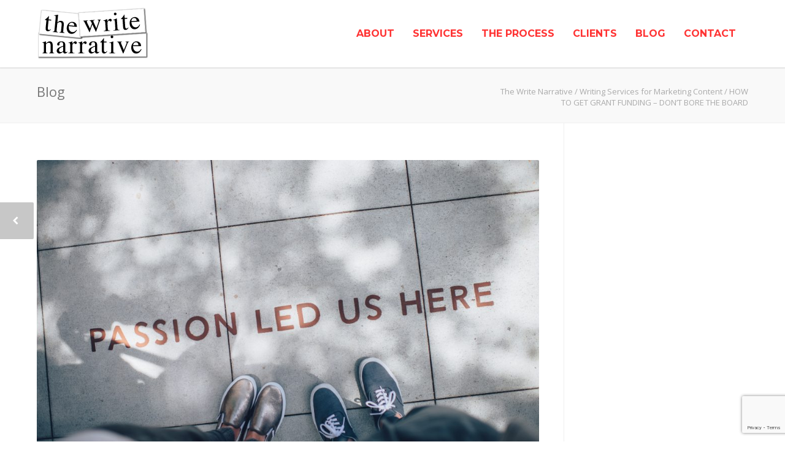

--- FILE ---
content_type: text/html; charset=UTF-8
request_url: http://thewritenarrative.com/blog/yawn-the-board-is-bored-wake-them-up-with-the-write-narrative/
body_size: 18128
content:
<!doctype html>
<html lang="en-US">
<head>
<meta http-equiv="Content-Type" content="text/html; charset=UTF-8" />
<!-- Mobile Specific Metas & Favicons -->
<meta name="viewport" content="width=device-width, initial-scale=1, maximum-scale=1, user-scalable=0"><link rel="shortcut icon" href="http://thewritenarrative.com/wp-content/uploads/2022/01/favicon-16.png"><link rel="apple-touch-icon" href="http://thewritenarrative.com/wp-content/uploads/2022/01/favicon-57.png"><link rel="apple-touch-icon" sizes="120x120" href="http://thewritenarrative.com/wp-content/uploads/2022/01/favicon-120.png"><link rel="apple-touch-icon" sizes="76x76" href="http://thewritenarrative.com/wp-content/uploads/2022/01/favicon-76.png"><link rel="apple-touch-icon" sizes="152x152" href="http://thewritenarrative.com/wp-content/uploads/2022/01/favicon-152.png"><!-- WordPress Stuff -->
                        <script>
                            /* You can add more configuration options to webfontloader by previously defining the WebFontConfig with your options */
                            if ( typeof WebFontConfig === "undefined" ) {
                                WebFontConfig = new Object();
                            }
                            WebFontConfig['google'] = {families: ['Montserrat:100,200,300,400,500,600,700,800,900,100italic,200italic,300italic,400italic,500italic,600italic,700italic,800italic,900italic', 'Open+Sans:400400', 'Lora:400,700,400italic,700italic&subset=latin']};

                            (function() {
                                var wf = document.createElement( 'script' );
                                wf.src = 'http://thewritenarrative.com/wp-content/themes/unicon/framework/admin/ReduxCore/assets/js/webfont.js';
                                wf.type = 'text/javascript';
                                wf.async = 'true';
                                var s = document.getElementsByTagName( 'script' )[0];
                                s.parentNode.insertBefore( wf, s );
                            })();
                        </script>
                        <meta name='robots' content='index, follow, max-image-preview:large, max-snippet:-1, max-video-preview:-1' />
	<style>img:is([sizes="auto" i], [sizes^="auto," i]) { contain-intrinsic-size: 3000px 1500px }</style>
	
	<!-- This site is optimized with the Yoast SEO plugin v24.4 - https://yoast.com/wordpress/plugins/seo/ -->
	<title>HOW TO GET GRANT FUNDING - DON&#039;T BORE THE BOARD - The Write Narrative</title>
	<link rel="canonical" href="http://thewritenarrative.com/blog/yawn-the-board-is-bored-wake-them-up-with-the-write-narrative/" />
	<meta property="og:locale" content="en_US" />
	<meta property="og:type" content="article" />
	<meta property="og:title" content="HOW TO GET GRANT FUNDING - DON&#039;T BORE THE BOARD - The Write Narrative" />
	<meta property="og:description" content="For many years, I have worked closely with board members at multiple foundations and nonprofit organizations. I made it my business to be nosy. I listened intently to their suggestions and to their qualms and put my overthinking (analytical) skills to great use. I knew that I wanted to start my own grant consulting and writing services business. In order to provide the most comprehensive and effective services, I knew that I needed to fully understand the perspective of each individual or group involved in the nonprofit development process. What I learned about the board members, that are the deciding entity for most foundation grants, is that determining who to fund is an intricate, and sometimes frustrating process for them. At the start of each grant review cycle, Pandora’s Box is opened, and out comes opinions, personal connections to different causes, bias, lack of clarity, and more all wrapped up in a true desire to provide access, opportunity, and resources to disadvantaged communities. In addition to these challenges are the sometimes stale requests for funding that do not adequately and effectively express the “why” behind what the requesting organization does for their target demographic. In understanding that the Board has [&hellip;]" />
	<meta property="og:url" content="http://thewritenarrative.com/blog/yawn-the-board-is-bored-wake-them-up-with-the-write-narrative/" />
	<meta property="og:site_name" content="The Write Narrative" />
	<meta property="article:published_time" content="2020-01-09T18:50:03+00:00" />
	<meta property="article:modified_time" content="2020-01-17T17:06:51+00:00" />
	<meta property="og:image" content="http://thewritenarrative.com/wp-content/uploads/2020/01/ian-schneider-TamMbr4okv4-unsplash-1-1024x684.jpg" />
	<meta property="og:image:width" content="1024" />
	<meta property="og:image:height" content="684" />
	<meta property="og:image:type" content="image/jpeg" />
	<meta name="author" content="Shountee T" />
	<meta name="twitter:card" content="summary_large_image" />
	<meta name="twitter:label1" content="Written by" />
	<meta name="twitter:data1" content="Shountee T" />
	<meta name="twitter:label2" content="Est. reading time" />
	<meta name="twitter:data2" content="3 minutes" />
	<script type="application/ld+json" class="yoast-schema-graph">{"@context":"https://schema.org","@graph":[{"@type":"WebPage","@id":"http://thewritenarrative.com/blog/yawn-the-board-is-bored-wake-them-up-with-the-write-narrative/","url":"http://thewritenarrative.com/blog/yawn-the-board-is-bored-wake-them-up-with-the-write-narrative/","name":"HOW TO GET GRANT FUNDING - DON'T BORE THE BOARD - The Write Narrative","isPartOf":{"@id":"http://thewritenarrative.com/#website"},"primaryImageOfPage":{"@id":"http://thewritenarrative.com/blog/yawn-the-board-is-bored-wake-them-up-with-the-write-narrative/#primaryimage"},"image":{"@id":"http://thewritenarrative.com/blog/yawn-the-board-is-bored-wake-them-up-with-the-write-narrative/#primaryimage"},"thumbnailUrl":"http://thewritenarrative.com/wp-content/uploads/2020/01/ian-schneider-TamMbr4okv4-unsplash-1.jpg","datePublished":"2020-01-09T18:50:03+00:00","dateModified":"2020-01-17T17:06:51+00:00","author":{"@id":"http://thewritenarrative.com/#/schema/person/36748ba4c8309a656da0c4fe5a457139"},"breadcrumb":{"@id":"http://thewritenarrative.com/blog/yawn-the-board-is-bored-wake-them-up-with-the-write-narrative/#breadcrumb"},"inLanguage":"en-US","potentialAction":[{"@type":"ReadAction","target":["http://thewritenarrative.com/blog/yawn-the-board-is-bored-wake-them-up-with-the-write-narrative/"]}]},{"@type":"ImageObject","inLanguage":"en-US","@id":"http://thewritenarrative.com/blog/yawn-the-board-is-bored-wake-them-up-with-the-write-narrative/#primaryimage","url":"http://thewritenarrative.com/wp-content/uploads/2020/01/ian-schneider-TamMbr4okv4-unsplash-1.jpg","contentUrl":"http://thewritenarrative.com/wp-content/uploads/2020/01/ian-schneider-TamMbr4okv4-unsplash-1.jpg","width":6016,"height":4016},{"@type":"BreadcrumbList","@id":"http://thewritenarrative.com/blog/yawn-the-board-is-bored-wake-them-up-with-the-write-narrative/#breadcrumb","itemListElement":[{"@type":"ListItem","position":1,"name":"Home","item":"http://thewritenarrative.com/"},{"@type":"ListItem","position":2,"name":"HOW TO GET GRANT FUNDING &#8211; DON&#8217;T BORE THE BOARD"}]},{"@type":"WebSite","@id":"http://thewritenarrative.com/#website","url":"http://thewritenarrative.com/","name":"The Write Narrative","description":"Just another WordPress site","potentialAction":[{"@type":"SearchAction","target":{"@type":"EntryPoint","urlTemplate":"http://thewritenarrative.com/?s={search_term_string}"},"query-input":{"@type":"PropertyValueSpecification","valueRequired":true,"valueName":"search_term_string"}}],"inLanguage":"en-US"},{"@type":"Person","@id":"http://thewritenarrative.com/#/schema/person/36748ba4c8309a656da0c4fe5a457139","name":"Shountee T","image":{"@type":"ImageObject","inLanguage":"en-US","@id":"http://thewritenarrative.com/#/schema/person/image/","url":"https://secure.gravatar.com/avatar/8300105e64f1534dddbec2751fff6120?s=96&d=mm&r=g","contentUrl":"https://secure.gravatar.com/avatar/8300105e64f1534dddbec2751fff6120?s=96&d=mm&r=g","caption":"Shountee T"},"url":"http://thewritenarrative.com/blog/author/sturner/"}]}</script>
	<!-- / Yoast SEO plugin. -->


<link rel="alternate" type="application/rss+xml" title="The Write Narrative &raquo; Feed" href="http://thewritenarrative.com/feed/" />
<link rel="alternate" type="application/rss+xml" title="The Write Narrative &raquo; Comments Feed" href="http://thewritenarrative.com/comments/feed/" />
<link rel="alternate" type="application/rss+xml" title="The Write Narrative &raquo; HOW TO GET GRANT FUNDING &#8211; DON&#8217;T BORE THE BOARD Comments Feed" href="http://thewritenarrative.com/blog/yawn-the-board-is-bored-wake-them-up-with-the-write-narrative/feed/" />
<script type="text/javascript">
/* <![CDATA[ */
window._wpemojiSettings = {"baseUrl":"https:\/\/s.w.org\/images\/core\/emoji\/15.0.3\/72x72\/","ext":".png","svgUrl":"https:\/\/s.w.org\/images\/core\/emoji\/15.0.3\/svg\/","svgExt":".svg","source":{"concatemoji":"http:\/\/thewritenarrative.com\/wp-includes\/js\/wp-emoji-release.min.js?ver=6.7.4"}};
/*! This file is auto-generated */
!function(i,n){var o,s,e;function c(e){try{var t={supportTests:e,timestamp:(new Date).valueOf()};sessionStorage.setItem(o,JSON.stringify(t))}catch(e){}}function p(e,t,n){e.clearRect(0,0,e.canvas.width,e.canvas.height),e.fillText(t,0,0);var t=new Uint32Array(e.getImageData(0,0,e.canvas.width,e.canvas.height).data),r=(e.clearRect(0,0,e.canvas.width,e.canvas.height),e.fillText(n,0,0),new Uint32Array(e.getImageData(0,0,e.canvas.width,e.canvas.height).data));return t.every(function(e,t){return e===r[t]})}function u(e,t,n){switch(t){case"flag":return n(e,"\ud83c\udff3\ufe0f\u200d\u26a7\ufe0f","\ud83c\udff3\ufe0f\u200b\u26a7\ufe0f")?!1:!n(e,"\ud83c\uddfa\ud83c\uddf3","\ud83c\uddfa\u200b\ud83c\uddf3")&&!n(e,"\ud83c\udff4\udb40\udc67\udb40\udc62\udb40\udc65\udb40\udc6e\udb40\udc67\udb40\udc7f","\ud83c\udff4\u200b\udb40\udc67\u200b\udb40\udc62\u200b\udb40\udc65\u200b\udb40\udc6e\u200b\udb40\udc67\u200b\udb40\udc7f");case"emoji":return!n(e,"\ud83d\udc26\u200d\u2b1b","\ud83d\udc26\u200b\u2b1b")}return!1}function f(e,t,n){var r="undefined"!=typeof WorkerGlobalScope&&self instanceof WorkerGlobalScope?new OffscreenCanvas(300,150):i.createElement("canvas"),a=r.getContext("2d",{willReadFrequently:!0}),o=(a.textBaseline="top",a.font="600 32px Arial",{});return e.forEach(function(e){o[e]=t(a,e,n)}),o}function t(e){var t=i.createElement("script");t.src=e,t.defer=!0,i.head.appendChild(t)}"undefined"!=typeof Promise&&(o="wpEmojiSettingsSupports",s=["flag","emoji"],n.supports={everything:!0,everythingExceptFlag:!0},e=new Promise(function(e){i.addEventListener("DOMContentLoaded",e,{once:!0})}),new Promise(function(t){var n=function(){try{var e=JSON.parse(sessionStorage.getItem(o));if("object"==typeof e&&"number"==typeof e.timestamp&&(new Date).valueOf()<e.timestamp+604800&&"object"==typeof e.supportTests)return e.supportTests}catch(e){}return null}();if(!n){if("undefined"!=typeof Worker&&"undefined"!=typeof OffscreenCanvas&&"undefined"!=typeof URL&&URL.createObjectURL&&"undefined"!=typeof Blob)try{var e="postMessage("+f.toString()+"("+[JSON.stringify(s),u.toString(),p.toString()].join(",")+"));",r=new Blob([e],{type:"text/javascript"}),a=new Worker(URL.createObjectURL(r),{name:"wpTestEmojiSupports"});return void(a.onmessage=function(e){c(n=e.data),a.terminate(),t(n)})}catch(e){}c(n=f(s,u,p))}t(n)}).then(function(e){for(var t in e)n.supports[t]=e[t],n.supports.everything=n.supports.everything&&n.supports[t],"flag"!==t&&(n.supports.everythingExceptFlag=n.supports.everythingExceptFlag&&n.supports[t]);n.supports.everythingExceptFlag=n.supports.everythingExceptFlag&&!n.supports.flag,n.DOMReady=!1,n.readyCallback=function(){n.DOMReady=!0}}).then(function(){return e}).then(function(){var e;n.supports.everything||(n.readyCallback(),(e=n.source||{}).concatemoji?t(e.concatemoji):e.wpemoji&&e.twemoji&&(t(e.twemoji),t(e.wpemoji)))}))}((window,document),window._wpemojiSettings);
/* ]]> */
</script>
<style id='wp-emoji-styles-inline-css' type='text/css'>

	img.wp-smiley, img.emoji {
		display: inline !important;
		border: none !important;
		box-shadow: none !important;
		height: 1em !important;
		width: 1em !important;
		margin: 0 0.07em !important;
		vertical-align: -0.1em !important;
		background: none !important;
		padding: 0 !important;
	}
</style>
<link rel='stylesheet' id='wp-block-library-css' href='http://thewritenarrative.com/wp-includes/css/dist/block-library/style.min.css?ver=6.7.4' type='text/css' media='all' />
<style id='classic-theme-styles-inline-css' type='text/css'>
/*! This file is auto-generated */
.wp-block-button__link{color:#fff;background-color:#32373c;border-radius:9999px;box-shadow:none;text-decoration:none;padding:calc(.667em + 2px) calc(1.333em + 2px);font-size:1.125em}.wp-block-file__button{background:#32373c;color:#fff;text-decoration:none}
</style>
<style id='global-styles-inline-css' type='text/css'>
:root{--wp--preset--aspect-ratio--square: 1;--wp--preset--aspect-ratio--4-3: 4/3;--wp--preset--aspect-ratio--3-4: 3/4;--wp--preset--aspect-ratio--3-2: 3/2;--wp--preset--aspect-ratio--2-3: 2/3;--wp--preset--aspect-ratio--16-9: 16/9;--wp--preset--aspect-ratio--9-16: 9/16;--wp--preset--color--black: #000000;--wp--preset--color--cyan-bluish-gray: #abb8c3;--wp--preset--color--white: #ffffff;--wp--preset--color--pale-pink: #f78da7;--wp--preset--color--vivid-red: #cf2e2e;--wp--preset--color--luminous-vivid-orange: #ff6900;--wp--preset--color--luminous-vivid-amber: #fcb900;--wp--preset--color--light-green-cyan: #7bdcb5;--wp--preset--color--vivid-green-cyan: #00d084;--wp--preset--color--pale-cyan-blue: #8ed1fc;--wp--preset--color--vivid-cyan-blue: #0693e3;--wp--preset--color--vivid-purple: #9b51e0;--wp--preset--gradient--vivid-cyan-blue-to-vivid-purple: linear-gradient(135deg,rgba(6,147,227,1) 0%,rgb(155,81,224) 100%);--wp--preset--gradient--light-green-cyan-to-vivid-green-cyan: linear-gradient(135deg,rgb(122,220,180) 0%,rgb(0,208,130) 100%);--wp--preset--gradient--luminous-vivid-amber-to-luminous-vivid-orange: linear-gradient(135deg,rgba(252,185,0,1) 0%,rgba(255,105,0,1) 100%);--wp--preset--gradient--luminous-vivid-orange-to-vivid-red: linear-gradient(135deg,rgba(255,105,0,1) 0%,rgb(207,46,46) 100%);--wp--preset--gradient--very-light-gray-to-cyan-bluish-gray: linear-gradient(135deg,rgb(238,238,238) 0%,rgb(169,184,195) 100%);--wp--preset--gradient--cool-to-warm-spectrum: linear-gradient(135deg,rgb(74,234,220) 0%,rgb(151,120,209) 20%,rgb(207,42,186) 40%,rgb(238,44,130) 60%,rgb(251,105,98) 80%,rgb(254,248,76) 100%);--wp--preset--gradient--blush-light-purple: linear-gradient(135deg,rgb(255,206,236) 0%,rgb(152,150,240) 100%);--wp--preset--gradient--blush-bordeaux: linear-gradient(135deg,rgb(254,205,165) 0%,rgb(254,45,45) 50%,rgb(107,0,62) 100%);--wp--preset--gradient--luminous-dusk: linear-gradient(135deg,rgb(255,203,112) 0%,rgb(199,81,192) 50%,rgb(65,88,208) 100%);--wp--preset--gradient--pale-ocean: linear-gradient(135deg,rgb(255,245,203) 0%,rgb(182,227,212) 50%,rgb(51,167,181) 100%);--wp--preset--gradient--electric-grass: linear-gradient(135deg,rgb(202,248,128) 0%,rgb(113,206,126) 100%);--wp--preset--gradient--midnight: linear-gradient(135deg,rgb(2,3,129) 0%,rgb(40,116,252) 100%);--wp--preset--font-size--small: 13px;--wp--preset--font-size--medium: 20px;--wp--preset--font-size--large: 36px;--wp--preset--font-size--x-large: 42px;--wp--preset--spacing--20: 0.44rem;--wp--preset--spacing--30: 0.67rem;--wp--preset--spacing--40: 1rem;--wp--preset--spacing--50: 1.5rem;--wp--preset--spacing--60: 2.25rem;--wp--preset--spacing--70: 3.38rem;--wp--preset--spacing--80: 5.06rem;--wp--preset--shadow--natural: 6px 6px 9px rgba(0, 0, 0, 0.2);--wp--preset--shadow--deep: 12px 12px 50px rgba(0, 0, 0, 0.4);--wp--preset--shadow--sharp: 6px 6px 0px rgba(0, 0, 0, 0.2);--wp--preset--shadow--outlined: 6px 6px 0px -3px rgba(255, 255, 255, 1), 6px 6px rgba(0, 0, 0, 1);--wp--preset--shadow--crisp: 6px 6px 0px rgba(0, 0, 0, 1);}:where(.is-layout-flex){gap: 0.5em;}:where(.is-layout-grid){gap: 0.5em;}body .is-layout-flex{display: flex;}.is-layout-flex{flex-wrap: wrap;align-items: center;}.is-layout-flex > :is(*, div){margin: 0;}body .is-layout-grid{display: grid;}.is-layout-grid > :is(*, div){margin: 0;}:where(.wp-block-columns.is-layout-flex){gap: 2em;}:where(.wp-block-columns.is-layout-grid){gap: 2em;}:where(.wp-block-post-template.is-layout-flex){gap: 1.25em;}:where(.wp-block-post-template.is-layout-grid){gap: 1.25em;}.has-black-color{color: var(--wp--preset--color--black) !important;}.has-cyan-bluish-gray-color{color: var(--wp--preset--color--cyan-bluish-gray) !important;}.has-white-color{color: var(--wp--preset--color--white) !important;}.has-pale-pink-color{color: var(--wp--preset--color--pale-pink) !important;}.has-vivid-red-color{color: var(--wp--preset--color--vivid-red) !important;}.has-luminous-vivid-orange-color{color: var(--wp--preset--color--luminous-vivid-orange) !important;}.has-luminous-vivid-amber-color{color: var(--wp--preset--color--luminous-vivid-amber) !important;}.has-light-green-cyan-color{color: var(--wp--preset--color--light-green-cyan) !important;}.has-vivid-green-cyan-color{color: var(--wp--preset--color--vivid-green-cyan) !important;}.has-pale-cyan-blue-color{color: var(--wp--preset--color--pale-cyan-blue) !important;}.has-vivid-cyan-blue-color{color: var(--wp--preset--color--vivid-cyan-blue) !important;}.has-vivid-purple-color{color: var(--wp--preset--color--vivid-purple) !important;}.has-black-background-color{background-color: var(--wp--preset--color--black) !important;}.has-cyan-bluish-gray-background-color{background-color: var(--wp--preset--color--cyan-bluish-gray) !important;}.has-white-background-color{background-color: var(--wp--preset--color--white) !important;}.has-pale-pink-background-color{background-color: var(--wp--preset--color--pale-pink) !important;}.has-vivid-red-background-color{background-color: var(--wp--preset--color--vivid-red) !important;}.has-luminous-vivid-orange-background-color{background-color: var(--wp--preset--color--luminous-vivid-orange) !important;}.has-luminous-vivid-amber-background-color{background-color: var(--wp--preset--color--luminous-vivid-amber) !important;}.has-light-green-cyan-background-color{background-color: var(--wp--preset--color--light-green-cyan) !important;}.has-vivid-green-cyan-background-color{background-color: var(--wp--preset--color--vivid-green-cyan) !important;}.has-pale-cyan-blue-background-color{background-color: var(--wp--preset--color--pale-cyan-blue) !important;}.has-vivid-cyan-blue-background-color{background-color: var(--wp--preset--color--vivid-cyan-blue) !important;}.has-vivid-purple-background-color{background-color: var(--wp--preset--color--vivid-purple) !important;}.has-black-border-color{border-color: var(--wp--preset--color--black) !important;}.has-cyan-bluish-gray-border-color{border-color: var(--wp--preset--color--cyan-bluish-gray) !important;}.has-white-border-color{border-color: var(--wp--preset--color--white) !important;}.has-pale-pink-border-color{border-color: var(--wp--preset--color--pale-pink) !important;}.has-vivid-red-border-color{border-color: var(--wp--preset--color--vivid-red) !important;}.has-luminous-vivid-orange-border-color{border-color: var(--wp--preset--color--luminous-vivid-orange) !important;}.has-luminous-vivid-amber-border-color{border-color: var(--wp--preset--color--luminous-vivid-amber) !important;}.has-light-green-cyan-border-color{border-color: var(--wp--preset--color--light-green-cyan) !important;}.has-vivid-green-cyan-border-color{border-color: var(--wp--preset--color--vivid-green-cyan) !important;}.has-pale-cyan-blue-border-color{border-color: var(--wp--preset--color--pale-cyan-blue) !important;}.has-vivid-cyan-blue-border-color{border-color: var(--wp--preset--color--vivid-cyan-blue) !important;}.has-vivid-purple-border-color{border-color: var(--wp--preset--color--vivid-purple) !important;}.has-vivid-cyan-blue-to-vivid-purple-gradient-background{background: var(--wp--preset--gradient--vivid-cyan-blue-to-vivid-purple) !important;}.has-light-green-cyan-to-vivid-green-cyan-gradient-background{background: var(--wp--preset--gradient--light-green-cyan-to-vivid-green-cyan) !important;}.has-luminous-vivid-amber-to-luminous-vivid-orange-gradient-background{background: var(--wp--preset--gradient--luminous-vivid-amber-to-luminous-vivid-orange) !important;}.has-luminous-vivid-orange-to-vivid-red-gradient-background{background: var(--wp--preset--gradient--luminous-vivid-orange-to-vivid-red) !important;}.has-very-light-gray-to-cyan-bluish-gray-gradient-background{background: var(--wp--preset--gradient--very-light-gray-to-cyan-bluish-gray) !important;}.has-cool-to-warm-spectrum-gradient-background{background: var(--wp--preset--gradient--cool-to-warm-spectrum) !important;}.has-blush-light-purple-gradient-background{background: var(--wp--preset--gradient--blush-light-purple) !important;}.has-blush-bordeaux-gradient-background{background: var(--wp--preset--gradient--blush-bordeaux) !important;}.has-luminous-dusk-gradient-background{background: var(--wp--preset--gradient--luminous-dusk) !important;}.has-pale-ocean-gradient-background{background: var(--wp--preset--gradient--pale-ocean) !important;}.has-electric-grass-gradient-background{background: var(--wp--preset--gradient--electric-grass) !important;}.has-midnight-gradient-background{background: var(--wp--preset--gradient--midnight) !important;}.has-small-font-size{font-size: var(--wp--preset--font-size--small) !important;}.has-medium-font-size{font-size: var(--wp--preset--font-size--medium) !important;}.has-large-font-size{font-size: var(--wp--preset--font-size--large) !important;}.has-x-large-font-size{font-size: var(--wp--preset--font-size--x-large) !important;}
:where(.wp-block-post-template.is-layout-flex){gap: 1.25em;}:where(.wp-block-post-template.is-layout-grid){gap: 1.25em;}
:where(.wp-block-columns.is-layout-flex){gap: 2em;}:where(.wp-block-columns.is-layout-grid){gap: 2em;}
:root :where(.wp-block-pullquote){font-size: 1.5em;line-height: 1.6;}
</style>
<link rel='stylesheet' id='contact-form-7-css' href='http://thewritenarrative.com/wp-content/plugins/contact-form-7/includes/css/styles.css?ver=6.0.3' type='text/css' media='all' />
<link rel='stylesheet' id='parent-style-css' href='http://thewritenarrative.com/wp-content/themes/unicon/style.css?ver=6.7.4' type='text/css' media='all' />
<link rel='stylesheet' id='stylesheet-css' href='http://thewritenarrative.com/wp-content/themes/unicon-child/style.css?ver=1' type='text/css' media='all' />
<link rel='stylesheet' id='js_composer_front-css' href='http://thewritenarrative.com/wp-content/plugins/js_composer/assets/css/js_composer.min.css?ver=6.7.0' type='text/css' media='all' />
<link rel='stylesheet' id='shortcodes-css' href='http://thewritenarrative.com/wp-content/themes/unicon/framework/css/shortcodes.css?ver=6.7.4' type='text/css' media='all' />
<link rel='stylesheet' id='responsive-css' href='http://thewritenarrative.com/wp-content/themes/unicon/framework/css/responsive.css?ver=6.7.4' type='text/css' media='all' />
<style id='akismet-widget-style-inline-css' type='text/css'>

			.a-stats {
				--akismet-color-mid-green: #357b49;
				--akismet-color-white: #fff;
				--akismet-color-light-grey: #f6f7f7;

				max-width: 350px;
				width: auto;
			}

			.a-stats * {
				all: unset;
				box-sizing: border-box;
			}

			.a-stats strong {
				font-weight: 600;
			}

			.a-stats a.a-stats__link,
			.a-stats a.a-stats__link:visited,
			.a-stats a.a-stats__link:active {
				background: var(--akismet-color-mid-green);
				border: none;
				box-shadow: none;
				border-radius: 8px;
				color: var(--akismet-color-white);
				cursor: pointer;
				display: block;
				font-family: -apple-system, BlinkMacSystemFont, 'Segoe UI', 'Roboto', 'Oxygen-Sans', 'Ubuntu', 'Cantarell', 'Helvetica Neue', sans-serif;
				font-weight: 500;
				padding: 12px;
				text-align: center;
				text-decoration: none;
				transition: all 0.2s ease;
			}

			/* Extra specificity to deal with TwentyTwentyOne focus style */
			.widget .a-stats a.a-stats__link:focus {
				background: var(--akismet-color-mid-green);
				color: var(--akismet-color-white);
				text-decoration: none;
			}

			.a-stats a.a-stats__link:hover {
				filter: brightness(110%);
				box-shadow: 0 4px 12px rgba(0, 0, 0, 0.06), 0 0 2px rgba(0, 0, 0, 0.16);
			}

			.a-stats .count {
				color: var(--akismet-color-white);
				display: block;
				font-size: 1.5em;
				line-height: 1.4;
				padding: 0 13px;
				white-space: nowrap;
			}
		
</style>
<script type="text/javascript" src="http://thewritenarrative.com/wp-includes/js/jquery/jquery.min.js?ver=3.7.1" id="jquery-core-js"></script>
<script type="text/javascript" src="http://thewritenarrative.com/wp-includes/js/jquery/jquery-migrate.min.js?ver=3.4.1" id="jquery-migrate-js"></script>
<link rel="https://api.w.org/" href="http://thewritenarrative.com/wp-json/" /><link rel="alternate" title="JSON" type="application/json" href="http://thewritenarrative.com/wp-json/wp/v2/posts/136" /><link rel="EditURI" type="application/rsd+xml" title="RSD" href="http://thewritenarrative.com/xmlrpc.php?rsd" />
<meta name="generator" content="WordPress 6.7.4" />
<link rel='shortlink' href='http://thewritenarrative.com/?p=136' />
<link rel="alternate" title="oEmbed (JSON)" type="application/json+oembed" href="http://thewritenarrative.com/wp-json/oembed/1.0/embed?url=http%3A%2F%2Fthewritenarrative.com%2Fblog%2Fyawn-the-board-is-bored-wake-them-up-with-the-write-narrative%2F" />
<link rel="alternate" title="oEmbed (XML)" type="text/xml+oembed" href="http://thewritenarrative.com/wp-json/oembed/1.0/embed?url=http%3A%2F%2Fthewritenarrative.com%2Fblog%2Fyawn-the-board-is-bored-wake-them-up-with-the-write-narrative%2F&#038;format=xml" />
<style type="text/css">
body{font:400 16px Montserrat,Arial,Helvetica,sans-serif;color:#000000;line-height:1.9;}.wrapall,.boxed-layout{background-color:#ffffff;}body.page-template-page-blank-php{background:#ffffff !important;}h1,.title-h1{font:48px Lora,Arial,Helvetica,sans-serif;color:#333333;}h2{font:36px Lora,Arial,Helvetica,sans-serif;color:#333333;}h3{font:24px Lora,Arial,Helvetica,sans-serif;color:#333333;}h4{font:18px Lora,Arial,Helvetica,sans-serif;color:#333333;}h5{font:16px Lora,Arial,Helvetica,sans-serif;color:#333333;}h6{font:16px Lora,Arial,Helvetica,sans-serif;color:#333333;}.title{font-family:'Lora',Arial,Helvetica,sans-serif;}h1 a,h2 a,h3 a,h4 a,h5 a,h6 a{font-weight:inherit;color:inherit;}h1 a:hover,h2 a:hover,h3 a:hover,h4 a:hover,h5 a:hover,h6 a:hover,a:hover h1,a:hover h2,a:hover h3,a:hover h4,a:hover h5,a:hover h6{color:#333333;}a{color:#cc3333;}a:hover{color:#333333;}input[type='text'],input[type='password'],input[type='email'],input[type='tel'],input[type='date'],input[type='number'],textarea,select{font-family:Montserrat,Arial,Helvetica,sans-serif;font-size:16px;}#sidebar .widget h3{font:14px Montserrat,Arial,Helvetica,sans-serif;color:#444444;}.container .twelve.alt.sidebar-right,.container .twelve.alt.sidebar-left,#sidebar.sidebar-right #sidebar-widgets,#sidebar.sidebar-left #sidebar-widgets{border-color:#efefef;}#topbar{background:#f5f5f5;color:#777777;}#topbar a{color:#999999;}#topbar a:hover{color:#333333;}@media only screen and (max-width:767px){#topbar .topbar-col1{background:#f5f5f5;}} #navigation > ul > li > a{font:700 16px Montserrat,Arial,Helvetica,sans-serif;color:#cc3333;}#navigation > ul > li:hover > a,#navigation > ul > li > a:hover{color:#ff3333;}#navigation li.current-menu-item > a:hover,#navigation li.current-page-ancestor > a:hover,#navigation li.current-menu-ancestor > a:hover,#navigation li.current-menu-parent > a:hover,#navigation li.current_page_ancestor > a:hover,#navigation > ul > li.sfHover > a{color:#ff3333;}#navigation li.current-menu-item > a,#navigation li.current-page-ancestor > a,#navigation li.current-menu-ancestor > a,#navigation li.current-menu-parent > a,#navigation li.current_page_ancestor > a{color:#ff3333;}#navigation ul li:hover{border-color:#ff3333;}#navigation li.current-menu-item,#navigation li.current-page-ancestor,#navigation li.current-menu-ancestor,#navigation li.current-menu-parent,#navigation li.current_page_ancestor{border-color:#ff3333;}#navigation .sub-menu{background:#262626;}#navigation .sub-menu li a{font:13px Open Sans,Arial,Helvetica,sans-serif;color:#bbbbbb;}#navigation .sub-menu li a:hover{color:#ffffff;}#navigation .sub-menu li.current_page_item > a,#navigation .sub-menu li.current_page_item > a:hover,#navigation .sub-menu li.current-menu-item > a,#navigation .sub-menu li.current-menu-item > a:hover,#navigation .sub-menu li.current-page-ancestor > a,#navigation .sub-menu li.current-page-ancestor > a:hover,#navigation .sub-menu li.current-menu-ancestor > a,#navigation .sub-menu li.current-menu-ancestor > a:hover,#navigation .sub-menu li.current-menu-parent > a,#navigation .sub-menu li.current-menu-parent > a:hover,#navigation .sub-menu li.current_page_ancestor > a,#navigation .sub-menu li.current_page_ancestor > a:hover{color:#ffffff;}#navigation .sub-menu li a,#navigation .sub-menu ul li a{border-color:#333333;}#navigation > ul > li.megamenu > ul.sub-menu{background:#262626;border-color:#ff3333;}#navigation > ul > li.megamenu > ul > li{border-right-color:#333333 !important;}#navigation > ul > li.megamenu ul li a{color:#bbbbbb;}#navigation > ul > li.megamenu > ul > li > a{color:#ffffff;}#navigation > ul > li.megamenu > ul ul li a:hover,#header #navigation > ul > li.megamenu > ul ul li.current-menu-item a{color:#ffffff !important;background-color:#333333 !important;} #search-btn,#shopping-btn,#close-search-btn{color:#bbbbbb;}#search-btn:hover,#shopping-btn:hover,#close-search-btn:hover{color:#999999;}#slogan{font:400 20px Open Sans,Arial,Helvetica,sans-serif;color:#777777;margin-top:26px;} #mobile-navigation{background:#262626;}#mobile-navigation ul li a{font:13px Open Sans,Arial,Helvetica,sans-serif;color:#bbbbbb;border-bottom-color:#333333 !important;}#mobile-navigation ul li a:hover,#mobile-navigation ul li a:hover [class^='fa-'],#mobile-navigation li.open > a,#mobile-navigation ul li.current-menu-item > a,#mobile-navigation ul li.current-menu-ancestor > a{color:#ffffff;}body #mobile-navigation li.open > a [class^='fa-']{color:#ffffff;}#mobile-navigation form,#mobile-navigation form input{background:#444444;color:#cccccc;}#mobile-navigation form:before{color:#cccccc;}#mobile-header{background:#ffffff;height:110px;}#mobile-navigation-btn,#mobile-cart-btn,#mobile-shopping-btn{color:#bbbbbb;line-height:110px;}#mobile-navigation-btn:hover,#mobile-cart-btn:hover,#mobile-shopping-btn:hover{color:#999999;}#mobile-header .logo{margin-top:10px;} #header.header-v1{height:110px;background:#ffffff;}.header-v1 .logo{margin-top:10px;}.header-v1 #navigation > ul > li{height:110px;padding-top:45px;}.header-v1 #navigation .sub-menu{top:110px;}.header-v1 .header-icons-divider{line-height:110px;background:#efefef;}#header.header-v1 .widget_shopping_cart{top:110px;}.header-v1 #search-btn,.header-v1 #close-search-btn,.header-v1 #shopping-btn{line-height:110px;}.header-v1 #search-top,.header-v1 #search-top input{height:110px;}.header-v1 #search-top input{color:#666666;font-family:Montserrat,Arial,Helvetica,sans-serif;} #header.header-v3{background:#ffffff;}.header-v3 .navigation-wrap{background:#ffffff;border-top:1px solid #efefef;}.header-v3 .logo{margin-top:30px;margin-bottom:30px;} #header.header-v4{background:#ffffff;}.header-v4 .navigation-wrap{background:#ffffff;border-top:1px solid #efefef;}.header-v4 .logo{margin-top:30px;margin-bottom:30px;} #transparentimage{padding:110px 0 0 0;}.header-is-transparent #mobile-navigation{top:110px;} .stuck{background:#ffffff;} .titlebar h1,.title-h1{font:400 22px Open Sans,Arial,Helvetica,sans-serif;color:#777777;}#fulltitle{background:#f9f9f9;border-bottom:1px solid #efefef;}#breadcrumbs{margin-top:6px;}#breadcrumbs,#breadcrumbs a{font:400 13px Open Sans,Arial,Helvetica,sans-serif;color:#aaaaaa;}#breadcrumbs a:hover{color:#666666;}#fullimagecenter h1,#transparentimage h1,#fullimagecenter .title-h1,#transparentimage .title-h1{font:700 42px Montserrat,Arial,Helvetica,sans-serif;color:#ffffff;text-transform:uppercase;letter-spacing:1;text-align:center;} #footer .widget h3{font:13px Montserrat,Arial,Helvetica,sans-serif;color:#ffffff;}#footer{color:#ffffff;border-top:4px none #1cbac8;}#footer{background-color:#ffffff;}#footer a,#footer .widget ul li:after{color:#ffffff;}#footer a:hover,#footer .widget ul li:hover:after{color:#ffffff;}#footer .widget ul li{border-bottom-color:#333333;} #copyright{background:#ffffff;color:#777777;}#copyright a{color:#999999;}#copyright a:hover{color:#cccccc;} .highlight{color:#cc3333 !important;}::selection{background:#cc3333;}::-moz-selection{background:#cc3333;}#shopping-btn span{background:#cc3333;}.blog-page .post h1 a:hover,.blog-page .post h2 a:hover{color:#cc3333;}.entry-image .entry-overlay{background:#cc3333;}.entry-quote a:hover{background:#cc3333;}.entry-link a:hover{background:#cc3333;}.blog-single .entry-tags a:hover{color:#cc3333;}.sharebox ul li a:hover{color:#cc3333;}.commentlist li.bypostauthor .comment-text{border-color:#cc3333;}#pagination .current a{background:#cc3333;}#filters ul li a:hover{color:#cc3333;}#filters ul li a.active{color:#cc3333;}#back-to-top a:hover{background-color:#cc3333;}#sidebar .widget ul li a:hover{color:#cc3333;}#sidebar .widget ul li:hover:after{color:#cc3333;}.widget_tag_cloud a:hover,.widget_product_tag_cloud a:hover{background:#cc3333;border-color:#cc3333;}.widget_portfolio .portfolio-widget-item .portfolio-overlay{background:#cc3333;}#sidebar .widget_nav_menu ul li a:hover{color:#cc3333;}#footer .widget_tag_cloud a:hover,#footer .widget_product_tag_cloud a:hover{background:#cc3333;border-color:#cc3333;} .box.style-2{border-top-color:#cc3333;}.box.style-4{border-color:#cc3333;}.box.style-6{background:#cc3333;}a.button,input[type=submit],button,.minti_button{background:#cc3333;border-color:#cc3333;}a.button.color-2{color:#cc3333;border-color:#cc3333;}a.button.color-3{background:#cc3333;border-color:#cc3333;}a.button.color-9{color:#cc3333;}a.button.color-6:hover{background:#cc3333;border-color:#cc3333;}a.button.color-7:hover{background:#cc3333;border-color:#cc3333;}.counter-number{color:#cc3333;}.divider-title.align-center:after,.divider-title.align-left:after{background-color:#cc3333}.divider5{border-bottom-color:#cc3333;}.dropcap.dropcap-circle{background-color:#cc3333;}.dropcap.dropcap-box{background-color:#cc3333;}.dropcap.dropcap-color{color:#cc3333;}.toggle .toggle-title.active,.color-light .toggle .toggle-title.active{background:#cc3333;border-color:#cc3333;}.iconbox-style-1.icon-color-accent i.boxicon,.iconbox-style-2.icon-color-accent i.boxicon,.iconbox-style-3.icon-color-accent i.boxicon,.iconbox-style-8.icon-color-accent i.boxicon,.iconbox-style-9.icon-color-accent i.boxicon{color:#cc3333!important;}.iconbox-style-4.icon-color-accent i.boxicon,.iconbox-style-5.icon-color-accent i.boxicon,.iconbox-style-6.icon-color-accent i.boxicon,.iconbox-style-7.icon-color-accent i.boxicon,.flip .icon-color-accent.card .back{background:#cc3333;}.latest-blog .blog-item .blog-overlay{background:#cc3333;}.latest-blog .blog-item .blog-pic i{color:#cc3333;}.latest-blog .blog-item h4 a:hover{color:#cc3333;}.progressbar .progress-percentage{background:#cc3333;}.wpb_widgetised_column .widget ul li a:hover{color:#cc3333;}.wpb_widgetised_column .widget ul li:hover:after{color:#cc3333;}.wpb_accordion .wpb_accordion_wrapper .ui-state-active .ui-icon{background-color:#cc3333;}.wpb_accordion .wpb_accordion_wrapper .ui-state-active.wpb_accordion_header a{color:#cc3333;}.wpb_accordion .wpb_accordion_wrapper .wpb_accordion_header a:hover,.wpb_accordion .wpb_accordion_wrapper .wpb_accordion_header a:hover .ui-state-default .ui-icon{color:#cc3333;}.wpb_accordion .wpb_accordion_wrapper .wpb_accordion_header:hover .ui-icon{background-color:#cc3333!important;}.wpb_content_element.wpb_tabs .wpb_tabs_nav li.ui-tabs-active{border-bottom-color:#cc3333;}.portfolio-item h4 a:hover{color:#cc3333;}.portfolio-filters ul li a:hover{color:#cc3333;}.portfolio-filters ul li a.active{color:#cc3333;}.portfolio-overlay-icon .portfolio-overlay{background:#cc3333;}.portfolio-overlay-icon i{color:#cc3333;}.portfolio-overlay-effect .portfolio-overlay{background:#cc3333;}.portfolio-overlay-name .portfolio-overlay{background:#cc3333;}.portfolio-detail-attributes ul li a:hover{color:#cc3333;}a.catimage:hover .catimage-text{background:#cc3333;} .products li h3{font:400 16px Montserrat,Arial,Helvetica,sans-serif;color:#000000;}.woocommerce .button.checkout-button{background:#cc3333;border-color:#cc3333;}.woocommerce .products .onsale{background:#cc3333;}.product .onsale{background:#cc3333;}button.single_add_to_cart_button:hover{background:#cc3333;}.woocommerce-tabs > ul > li.active a{color:#cc3333;border-bottom-color:#cc3333;}p.stars a:hover{background:#cc3333;}p.stars a.active,p.stars a.active:after{background:#cc3333;}.product_list_widget a{color:#cc3333;}.woocommerce .widget_layered_nav li.chosen a{color:#cc3333!important;}.woocommerce .widget_product_categories > ul > li.current-cat > a{color:#cc3333!important;}.woocommerce .widget_product_categories > ul > li.current-cat:after{color:#cc3333!important;}.woocommerce-message{background:#cc3333;}.bbp-topics-front ul.super-sticky .bbp-topic-title:before,.bbp-topics ul.super-sticky .bbp-topic-title:before,.bbp-topics ul.sticky .bbp-topic-title:before,.bbp-forum-content ul.sticky .bbp-topic-title:before{color:#cc3333!important;}#subscription-toggle a:hover{background:#cc3333;}.bbp-pagination-links span.current{background:#cc3333;}div.wpcf7-mail-sent-ok,div.wpcf7-mail-sent-ng,div.wpcf7-spam-blocked,div.wpcf7-validation-errors{background:#cc3333;}.wpcf7-not-valid{border-color:#cc3333 !important;}.products .button.add_to_cart_button{color:#cc3333!important;}.minti_list.color-accent li:before{color:#cc3333!important;}.blogslider_text .post-categories li a{background-color:#cc3333;}.minti_zooming_slider .flex-control-nav li .minti_zooming_slider_ghost{background-color:#cc3333;}.minti_carousel.pagination_numbers .owl-dots .owl-dot.active{background-color:#cc3333;}.wpb_content_element.wpb_tour .wpb_tabs_nav li.ui-tabs-active,.color-light .wpb_content_element.wpb_tour .wpb_tabs_nav li.ui-tabs-active{background-color:#cc3333;}.masonry_icon i{color:#cc3333;}.woocommerce-MyAccount-navigation-link.is-active a{color:#cc3333;} .font-special,.button,.counter-title,h6,.wpb_accordion .wpb_accordion_wrapper .wpb_accordion_header a,.pricing-plan .pricing-plan-head h3,a.catimage,.divider-title,button,input[type='submit'],input[type='reset'],input[type='button'],.vc_pie_chart h4,.page-404 h3,.minti_masonrygrid_item h4{font-family:'Montserrat',Arial,Helvetica,sans-serif;}.ui-helper-reset{line-height:1.9;}  .header-v1 #navigation > ul > li > a{text-transform:uppercase;}.header-v1 #navigation > ul > li > a{color:#ff3333;}.contact-us-btn{font-size:24px !important;} h2{font-weight:700;}.medium-bodyfont{font:400 18px Montserrat,Arial,Helvetica,sans-serif;line-height:32px;}.large-bodyfont{font:400 24px Montserrat,Arial,Helvetica,sans-serif;line-height:32px;}.nobottom-margin{margin-bottom:0 !important;} .clients-section{padding:0 160px 0 160px !important;}.clients-images img{width:100%;}.services-cols{float:right;margin-bottom:20px;}.services-cols .service-title{color:#cc3333;font-size:20px;max-width:85%;float:left;text-align:right !important;width:81%;margin-bottom:0;}.services-cols p{max-width:81%;float:left;text-align:right !important;margin-bottom:0;}.services-cols i{float:left;margin-top:-30px !important;padding:5px 30px 20px;}.services-cols2{float:left;margin-bottom:20px;}.services-cols2 .service-title{color:#cc3333;font-size:20px;max-width:85%;float:left;text-align:left !important;width:81%;margin-bottom:0;}.services-cols2 p{max-width:81%;float:left;text-align:left !important;}.services-cols2 i{float:left;margin-top:8px !important;padding:5px 20px 20px;}.services-cols i.fa-briefcase{padding:5px 15px 20px;}.services-cols i.fa-signal{padding:5px 15px 20px;}.services-cols i.fa-file-text{padding:5px 25px 20px;} .the-process-title{color:#cc3333;font-size:24px;margin-bottom:0;font-weight:700;}.box p{font-size:30px;} #footer{background-image:url(http://thewritenarrative.com/wp-content/uploads/2018/04/trn_05.jpg);background-size:cover;}@media only screen and (max-width:959px){#header,.sticky-wrapper{display:none;}#mobile-header{display:inherit}}
</style><meta name="generator" content="Powered by WPBakery Page Builder - drag and drop page builder for WordPress."/>
<noscript><style> .wpb_animate_when_almost_visible { opacity: 1; }</style></noscript></head>

<body class="post-template-default single single-post postid-136 single-format-standard smooth-scroll pagescroll wpb-js-composer js-comp-ver-6.7.0 vc_responsive" itemscope itemtype="https://schema.org/WebPage">
		<div class="site-wrapper wrapall">

	
<header id="header" class="header header-v1 header-v1-only clearfix  ">
		
	<div class="container">
	
		<div id="logo-navigation" class="sixteen columns">
			
			<div id="logo" class="logo">
									<a href="http://thewritenarrative.com/"><img src="http://thewritenarrative.com/wp-content/uploads/2018/04/thewritenarrative-logo.png" alt="The Write Narrative" class="logo_standard" /></a>
					<a href="http://thewritenarrative.com/"><img src="http://thewritenarrative.com/wp-content/uploads/2018/04/thewritenarrative-logo.png" alt="The Write Narrative" class="logo_transparent" /></a>					<a href="http://thewritenarrative.com/"><img src="http://thewritenarrative.com/wp-content/uploads/2018/04/thewritenarrative-logo.png" width="182" height="87" alt="The Write Narrative" class="logo_retina" /></a>					<a href="http://thewritenarrative.com/"><img src="http://thewritenarrative.com/wp-content/uploads/2018/04/thewritenarrative-logo.png" width="182" height="87" alt="The Write Narrative" class="logo_retina_transparent" /></a>							</div>

			<div id="navigation" class="clearfix">			
				<div class="header-icons">
												
								</div>	

				<ul id="nav" class="menu"><li id="menu-item-44" class="menu-item menu-item-type-custom menu-item-object-custom menu-item-44"><a href="/#about">About</a></li>
<li id="menu-item-45" class="menu-item menu-item-type-custom menu-item-object-custom menu-item-45"><a href="/#services">Services</a></li>
<li id="menu-item-46" class="menu-item menu-item-type-custom menu-item-object-custom menu-item-46"><a href="/#the-process">The Process</a></li>
<li id="menu-item-47" class="menu-item menu-item-type-custom menu-item-object-custom menu-item-47"><a href="/#clients">Clients</a></li>
<li id="menu-item-48" class="menu-item menu-item-type-post_type menu-item-object-page menu-item-48"><a href="http://thewritenarrative.com/blog/">Blog</a></li>
<li id="menu-item-126" class="menu-item menu-item-type-post_type menu-item-object-page menu-item-126"><a href="http://thewritenarrative.com/contact/">Contact</a></li>
</ul>			</div>
			
		</div>
		
		
			

	</div>	
	
</header>

<div id="mobile-header" class="mobile-header-v1">
	<div class="container">
		<div class="sixteen columns">
			<div id="mobile-logo" class="logo">
									<a href="http://thewritenarrative.com/"><img src="http://thewritenarrative.com/wp-content/uploads/2018/04/thewritenarrative-logo.png" alt="The Write Narrative" class="logo_standard" /></a>
					<a href="http://thewritenarrative.com/"><img src="http://thewritenarrative.com/wp-content/uploads/2018/04/thewritenarrative-logo.png" width="182" height="87" alt="The Write Narrative" class="logo_retina" /></a>							</div>
			<a href="#" id="mobile-navigation-btn"><i class="fa fa-bars"></i></a>
					</div>
	</div>
</div>

<div id="mobile-navigation">
	<div class="container">
		<div class="sixteen columns">
			<div class="menu-main-menu-container"><ul id="mobile-nav" class="menu"><li class="menu-item menu-item-type-custom menu-item-object-custom menu-item-44"><a href="/#about">About</a></li>
<li class="menu-item menu-item-type-custom menu-item-object-custom menu-item-45"><a href="/#services">Services</a></li>
<li class="menu-item menu-item-type-custom menu-item-object-custom menu-item-46"><a href="/#the-process">The Process</a></li>
<li class="menu-item menu-item-type-custom menu-item-object-custom menu-item-47"><a href="/#clients">Clients</a></li>
<li class="menu-item menu-item-type-post_type menu-item-object-page menu-item-48"><a href="http://thewritenarrative.com/blog/">Blog</a></li>
<li class="menu-item menu-item-type-post_type menu-item-object-page menu-item-126"><a href="http://thewritenarrative.com/contact/">Contact</a></li>
</ul></div>			
				
		</div>
	</div>
</div>


		
			
					<div id="fulltitle" class="titlebar">
				<div class="container">
					<div  id="title" class="ten columns">
						 <div class="title-h1">Blog</div> 					</div>
					<div id="breadcrumbs" class="six columns">
						<div id="crumbs" class="breadcrumbs" itemscope itemtype="http://schema.org/BreadcrumbList"><span itemprop="itemListElement" itemscope itemtype="http://schema.org/ListItem"><a class="breadcrumbs__link" href="http://thewritenarrative.com/" itemprop="item"><span itemprop="name">The Write Narrative</span></a><meta itemprop="position" content="1" /></span><span class="breadcrumbs__separator"> / </span><span itemprop="itemListElement" itemscope itemtype="http://schema.org/ListItem"><a class="breadcrumbs__link" href="http://thewritenarrative.com/blog/category/writing-services-for-marketing-content/" itemprop="item"><span itemprop="name">Writing Services for Marketing Content</span></a><meta itemprop="position" content="2" /></span><span class="breadcrumbs__separator"> / </span><span class="breadcrumbs__current">HOW TO GET GRANT FUNDING &#8211; DON&#8217;T BORE THE BOARD</span></div><!-- .breadcrumbs -->					</div>
				</div>
			</div>
		


<div id="page-wrap" class="blog-page blog-single container">
	
	<div id="content" class="sidebar-right twelve alt columns">
	
					
			<div id="post-136" class="post-wrap clearfix post-136 post type-post status-publish format-standard has-post-thumbnail hentry category-writing-services-for-marketing-content">
    
    <div class="post-time">
        <span class="month">Jan</span>
        <span class="day">09</span>
    </div>

    <article>
        
                                <div class="entry-image">
                                                        <a href="http://thewritenarrative.com/wp-content/uploads/2020/01/ian-schneider-TamMbr4okv4-unsplash-1.jpg" title="HOW TO GET GRANT FUNDING &#8211; DON&#8217;T BORE THE BOARD" class="prettyPhoto" rel="bookmark">
                        <img width="1000" height="563" src="http://thewritenarrative.com/wp-content/uploads/2020/01/ian-schneider-TamMbr4okv4-unsplash-1-1000x563.jpg" class="attachment-blog size-blog wp-post-image" alt="" decoding="async" fetchpriority="high" />                    </a>
                            </div>
                            
        <div class="entry-wrap">

            <div class="entry-title">
                                    <h1><a href="http://thewritenarrative.com/blog/yawn-the-board-is-bored-wake-them-up-with-the-write-narrative/" title="Permalink to HOW TO GET GRANT FUNDING &#8211; DON&#8217;T BORE THE BOARD" rel="bookmark">HOW TO GET GRANT FUNDING &#8211; DON&#8217;T BORE THE BOARD</a></h1>
                            </div>

                        <div class="entry-meta">
                <ul>
		
		<li class="meta-date">January 9, 2020</li>
				<li class="meta-author"><a href="http://thewritenarrative.com/blog/author/sturner/" title="View all posts by Shountee T">Shountee T</a></li>
				<li class="meta-category"><a href="http://thewritenarrative.com/blog/category/writing-services-for-marketing-content/" rel="category tag">Writing Services for Marketing Content</a></li>
		</ul>
            </div>
            
            <div class="entry-content">
                                    <p>For many years, I have worked closely with board members at multiple foundations and nonprofit organizations. I made it my business to be nosy. I listened intently to their suggestions and to their qualms and put my overthinking (analytical) skills to great use.</p>
<p>I knew that I wanted to start my own grant consulting and writing services business. In order to provide the most comprehensive and effective services, I knew that I needed to fully understand the perspective of each individual or group involved in the nonprofit development process. What I learned about the board members, that are the deciding entity for most foundation grants, is that determining who to fund is an intricate, and sometimes frustrating process for them.</p>
<p>At the start of each grant review cycle, Pandora’s Box is opened, and out comes opinions, personal connections to different causes, bias, lack of clarity, and more all wrapped up in a true desire to provide access, opportunity, and resources to disadvantaged communities. In addition to these challenges are the sometimes stale requests for funding that do not adequately and effectively express the “why” behind what the requesting organization does for their target demographic. In understanding that the Board has all of these factors to contend with, the goal of a requesting organization should be to produce a brief, yet comprehensive and effective persuasive narrative that stands out from the rest and stays etched in their memory. The Board must see a program, project, or operation as the ultimate sustainable solution to a vital, dire need.</p>
<p>In recognizing the very human emotions, personal beliefs and ideals of the board members, I began to view their difficult task in a new light. Imagine being the judge and jury, deciding on just a few out of hundreds, sometimes even thousands of amazing organizations to award funding to?</p>
<p>They know that they will have to let some down. They are fully aware of the fact that without the funding that they could potentially provide, an organization might not be able to help people. This is a heavy load to bear, in addition to a tedious determination process to participate in.</p>
<p>After reading through multiple narratives, they all start to seem repetitious. In other words, board members become bored with the proposals that they receive. Reading through them becomes a mechanical chore. Ultimately their decision is based on what will have the greatest impact. However, the submission that excites them the most, or possibly bores them the least will more than likely stand out and be a fan favorite.</p>
<p>Fortunately, there is an easy solution – you must tell your compelling story. Do not be ashamed or embarrassed, or even think that no one wants to hear it. Your personal connection led you to your passion to create a nonprofit that addresses the social issue that is important to you. Your authentic story comprises the details that will prove to be most convincing. Your passion for what you offer will jump off of the pages and touch their souls, simply because it is your truth. Of course data and demographics that substantiate the need for your innovative solution, as well as your past and projected outcomes must be included as well. Just never underestimate the importance of effectively communicating the reason that you do what you do.</p>
<p>The Write Narrative can help you with this process. Contact us so that we can become your ally. We provide consulting and writing services for nonprofits and organizations. You share your story with us, and we translate the passion that you exude for what you do into a compelling written narrative &#8211; the “right” narrative. We will have those Board Members up and at ‘em &#8211; fully engaged and partnered with you in no time.</p>
<p>If you&#8217;re looking for professional grant writing services, marketing content writing, editing and proofreading, research or any other customized writing projects, <a href="http://thewritenarrative.com/contact/">contact us</a> today.</p>
                            </div>
            
            
        </div>

    </article><!-- #post -->

</div>			
							<div class="sharebox clearfix">
	<ul>
			
		<li>
			<a href="http://www.facebook.com/sharer.php?u=http://thewritenarrative.com/blog/yawn-the-board-is-bored-wake-them-up-with-the-write-narrative/&amp;t=HOW TO GET GRANT FUNDING &#8211; DON&#8217;T BORE THE BOARD" class="share-facebook" target="_blank" title="Share via Facebook"><i class="fa fa-facebook"></i> Facebook</a>
		</li>
					
		<li>
			<a href="https://twitter.com/share?text=HOW TO GET GRANT FUNDING &#8211; DON&#8217;T BORE THE BOARD&url=http://thewritenarrative.com/blog/yawn-the-board-is-bored-wake-them-up-with-the-write-narrative/" class="share-twitter" target="_blank" title="Share via Twitter"><i class="fa fa-twitter"></i> Twitter</a>
		</li>
					
		<li>
			<a href="http://www.reddit.com/submit?url=http://thewritenarrative.com/blog/yawn-the-board-is-bored-wake-them-up-with-the-write-narrative/&amp;title=HOW+TO+GET+GRANT+FUNDING+%26%238211%3B+DON%26%238217%3BT+BORE+THE+BOARD" class="share-reddit" target="_blank" title="Share via Tumblr"><i class="fa fa-reddit"></i> Reddit</a>
		</li>
					
		<li>
			<a href="http://pinterest.com/pin/create/button/?url=http://thewritenarrative.com/blog/yawn-the-board-is-bored-wake-them-up-with-the-write-narrative/&amp;media=http://thewritenarrative.com/wp-content/uploads/2020/01/ian-schneider-TamMbr4okv4-unsplash-1.jpg&amp;" target="_blank" class="share-pinterest" title="Share via Pinterest"><i class="fa fa-pinterest"></i> Pinterest</a>
		</li>
					
		<li>
			<a href="https://plus.google.com/share?url=http://thewritenarrative.com/blog/yawn-the-board-is-bored-wake-them-up-with-the-write-narrative/" target="_blank" class="share-google" title="Share via Google+"><i class="fa fa-google-plus"></i> Google+</a>
		</li>
					
		<li>
			<a href="http://linkedin.com/shareArticle?mini=true&amp;url=http://thewritenarrative.com/blog/yawn-the-board-is-bored-wake-them-up-with-the-write-narrative/&amp;title=HOW TO GET GRANT FUNDING &#8211; DON&#8217;T BORE THE BOARD" target="_blank" class="share-linkedin" title="Share via LinkedIn"><i class="fa fa-linkedin"></i> LinkedIn</a>
		</li>
					
		<li>
			<a href="mailto:?subject=HOW TO GET GRANT FUNDING &#8211; DON&#8217;T BORE THE BOARD&amp;body=http://thewritenarrative.com/blog/yawn-the-board-is-bored-wake-them-up-with-the-write-narrative/" class="share-mail" title="Share via E-Mail"><i class="fa fa-envelope-o"></i> E-Mail</a>
		</li>
			</ul>
</div>
						
			
				<div id="author-info" class="clearfix">
				    <div class="author-image">
				    	<a href="http://thewritenarrative.com/blog/author/sturner/"><img alt='' src='https://secure.gravatar.com/avatar/8300105e64f1534dddbec2751fff6120?s=160&#038;d=mm&#038;r=g' srcset='https://secure.gravatar.com/avatar/8300105e64f1534dddbec2751fff6120?s=320&#038;d=mm&#038;r=g 2x' class='avatar avatar-160 photo' height='160' width='160' decoding='async'/></a>
				    </div>   
				    <div class="author-bio">
				       <h4>About The Author</h4>
				        				    </div>
				</div>

							
				
			
					
					
						
				
				<div id="post-navigation">
					<a href="http://thewritenarrative.com/blog/giving-tuesday-marketing-ideas-for-nonprofits/" rel="prev"><div class="prev"></div></a>									</div>
				
			
	</div>

		<div id="sidebar" class="sidebar-right alt">
		<div id="sidebar-widgets" class="four columns">

    
</div>	</div>
	
</div>

		
			
		<footer id="footer">
			<div class="container">
				<div class="sixteen columns"><div id="text-2" class="widget widget_text">			<div class="textwidget"><p><img loading="lazy" decoding="async" id="contact" class="aligncenter size-full wp-image-10" src="http://thewritenarrative.com/wp-content/uploads/2018/04/thewritenarrative-logo.png" alt="" width="182" height="87" /></p>
<p style="text-align: center; max-width: 80%; margin: 0 auto;"><strong>Utilizing the creative art of writing, as a catalyst for positively impacting lives. The Write Narrative is dedicated to providing quality services for everyone. Discounted services are available for small, and nonprofit businesses.</strong></p>
<p style="text-align: center; margin-top: 40px; margin-bottom: 20px;"><a style="text-decoration: underline;" href="http://thewritenarrative.com/contact/">CONTACT</a> THE WRITE NARRATIVE, LLC     <i class="fa fa-envelope minti-icon" style="color: #fff !important; font-size: 16px; margin: 0;"></i> <a href="mailto:info@thewritenarrative.com">info@thewritenarrative.com</a></p>
<p style="text-align: center;">Looking for writing services in/near Baltimore, MD? Learn more about our <a style="text-decoration: underline;" href="http://thewritenarrative.com/professional-business-writing-services/writing-services-in-baltimore-maryland/">professional writing services in Baltimore</a>.</p>
<p style="text-align: center; font-size: 12px;">© 2022 The Write Narrative, LLC</p>
</div>
		</div></div>
															</div>
		</footer>
		
			
	</div><!-- end wrapall / boxed -->
	
		<div id="back-to-top"><a href="#"><i class="fa fa-chevron-up"></i></a></div>
		
	<script type="text/javascript" src="http://thewritenarrative.com/wp-includes/js/dist/hooks.min.js?ver=4d63a3d491d11ffd8ac6" id="wp-hooks-js"></script>
<script type="text/javascript" src="http://thewritenarrative.com/wp-includes/js/dist/i18n.min.js?ver=5e580eb46a90c2b997e6" id="wp-i18n-js"></script>
<script type="text/javascript" id="wp-i18n-js-after">
/* <![CDATA[ */
wp.i18n.setLocaleData( { 'text direction\u0004ltr': [ 'ltr' ] } );
/* ]]> */
</script>
<script type="text/javascript" src="http://thewritenarrative.com/wp-content/plugins/contact-form-7/includes/swv/js/index.js?ver=6.0.3" id="swv-js"></script>
<script type="text/javascript" id="contact-form-7-js-before">
/* <![CDATA[ */
var wpcf7 = {
    "api": {
        "root": "http:\/\/thewritenarrative.com\/wp-json\/",
        "namespace": "contact-form-7\/v1"
    }
};
/* ]]> */
</script>
<script type="text/javascript" src="http://thewritenarrative.com/wp-content/plugins/contact-form-7/includes/js/index.js?ver=6.0.3" id="contact-form-7-js"></script>
<script type="text/javascript" src="http://thewritenarrative.com/wp-content/themes/unicon/framework/js/jquery.easing.min.js" id="minti-easing-js"></script>
<script type="text/javascript" src="http://thewritenarrative.com/wp-content/themes/unicon/framework/js/waypoints.min.js" id="waypoints-js"></script>
<script type="text/javascript" src="http://thewritenarrative.com/wp-content/themes/unicon/framework/js/waypoints-sticky.min.js" id="minti-waypoints-sticky-js"></script>
<script type="text/javascript" src="http://thewritenarrative.com/wp-content/themes/unicon/framework/js/prettyPhoto.js" id="minti-prettyphoto-js"></script>
<script type="text/javascript" src="http://thewritenarrative.com/wp-content/themes/unicon/framework/js/isotope.pkgd.min.js" id="minti-isotope-js"></script>
<script type="text/javascript" src="http://thewritenarrative.com/wp-content/themes/unicon/framework/js/functions.js" id="minti-functions-js"></script>
<script type="text/javascript" src="http://thewritenarrative.com/wp-content/themes/unicon/framework/js/flexslider.min.js" id="minti-flexslider-js"></script>
<script type="text/javascript" src="http://thewritenarrative.com/wp-content/themes/unicon/framework/js/smoothscroll.js" id="minti-smoothscroll-js"></script>
<script type="text/javascript" src="http://thewritenarrative.com/wp-includes/js/comment-reply.min.js?ver=6.7.4" id="comment-reply-js" async="async" data-wp-strategy="async"></script>
<script type="text/javascript" src="https://www.google.com/recaptcha/api.js?render=6Lclf7IgAAAAAIdAT10_IRibAv0WCSteKlgUzrVb&amp;ver=3.0" id="google-recaptcha-js"></script>
<script type="text/javascript" src="http://thewritenarrative.com/wp-includes/js/dist/vendor/wp-polyfill.min.js?ver=3.15.0" id="wp-polyfill-js"></script>
<script type="text/javascript" id="wpcf7-recaptcha-js-before">
/* <![CDATA[ */
var wpcf7_recaptcha = {
    "sitekey": "6Lclf7IgAAAAAIdAT10_IRibAv0WCSteKlgUzrVb",
    "actions": {
        "homepage": "homepage",
        "contactform": "contactform"
    }
};
/* ]]> */
</script>
<script type="text/javascript" src="http://thewritenarrative.com/wp-content/plugins/contact-form-7/modules/recaptcha/index.js?ver=6.0.3" id="wpcf7-recaptcha-js"></script>

	<script type="text/javascript">
	jQuery(document).ready(function($){
		"use strict";
	    
		/* PrettyPhoto Options */
		var lightboxArgs = {			
						animation_speed: 'fast',
						overlay_gallery: false,
			autoplay_slideshow: false,
						slideshow: 5000,
									opacity: 0.8,
						show_title: false,
			social_tools: "",			deeplinking: false,
			allow_resize: true,
			allow_expand: false,
			counter_separator_label: '/',
			default_width: 1160,
			default_height: 653
		};
		
				/* Automatic Lightbox */
		$('a[href$=jpg], a[href$=JPG], a[href$=jpeg], a[href$=JPEG], a[href$=png], a[href$=gif], a[href$=bmp]:has(img)').prettyPhoto(lightboxArgs);
					
		/* General Lightbox */
		$('a[class^="prettyPhoto"], a[rel^="prettyPhoto"], .prettyPhoto').prettyPhoto(lightboxArgs);

		/* WooCommerce Lightbox */
		$("a[data-rel^='prettyPhoto']").prettyPhoto({
			hook: 'data-rel',
			social_tools: false,
			deeplinking: false,
			overlay_gallery: false,
			opacity: 0.8,
			allow_expand: false, /* Allow the user to expand a resized image. true/false */
			show_title: false
		});

		
	    
		/* Transparent Header */
	    function transparentHeader() {
			if ($(document).scrollTop() >= 60) {
				$('#header.header-v1').removeClass('header-transparent');
			}
			else {
				$('#header.header-v1.stuck').addClass('header-transparent');
			}
		}
			
		/* Sticky Header */
		if (/Android|BlackBerry|iPhone|iPad|iPod|webOS/i.test(navigator.userAgent) === false) {

			var $stickyHeaders = $('#header.header-v1, #header.header-v3 .navigation-wrap, #header.header-v4 .navigation-wrap');
			$stickyHeaders.waypoint('sticky');
			
			$(window).resize(function() {
				$stickyHeaders.waypoint('unsticky');
				if ($(window).width() < 944) {
					$stickyHeaders.waypoint('unsticky');
				}
				else {
					$stickyHeaders.waypoint('sticky');
				}
			});
			
			if ($("body").hasClass("header-is-transparent")) {
				$(document).scroll(function() { transparentHeader(); });
				transparentHeader();
		    }

		}			
	    
	    
	    	
	    /* Fill rest of page */
	    			    
	});
	</script>
	
</body>

</html>

--- FILE ---
content_type: text/html; charset=utf-8
request_url: https://www.google.com/recaptcha/api2/anchor?ar=1&k=6Lclf7IgAAAAAIdAT10_IRibAv0WCSteKlgUzrVb&co=aHR0cDovL3RoZXdyaXRlbmFycmF0aXZlLmNvbTo4MA..&hl=en&v=7gg7H51Q-naNfhmCP3_R47ho&size=invisible&anchor-ms=20000&execute-ms=15000&cb=8rsm4ipwnkac
body_size: 48241
content:
<!DOCTYPE HTML><html dir="ltr" lang="en"><head><meta http-equiv="Content-Type" content="text/html; charset=UTF-8">
<meta http-equiv="X-UA-Compatible" content="IE=edge">
<title>reCAPTCHA</title>
<style type="text/css">
/* cyrillic-ext */
@font-face {
  font-family: 'Roboto';
  font-style: normal;
  font-weight: 400;
  font-stretch: 100%;
  src: url(//fonts.gstatic.com/s/roboto/v48/KFO7CnqEu92Fr1ME7kSn66aGLdTylUAMa3GUBHMdazTgWw.woff2) format('woff2');
  unicode-range: U+0460-052F, U+1C80-1C8A, U+20B4, U+2DE0-2DFF, U+A640-A69F, U+FE2E-FE2F;
}
/* cyrillic */
@font-face {
  font-family: 'Roboto';
  font-style: normal;
  font-weight: 400;
  font-stretch: 100%;
  src: url(//fonts.gstatic.com/s/roboto/v48/KFO7CnqEu92Fr1ME7kSn66aGLdTylUAMa3iUBHMdazTgWw.woff2) format('woff2');
  unicode-range: U+0301, U+0400-045F, U+0490-0491, U+04B0-04B1, U+2116;
}
/* greek-ext */
@font-face {
  font-family: 'Roboto';
  font-style: normal;
  font-weight: 400;
  font-stretch: 100%;
  src: url(//fonts.gstatic.com/s/roboto/v48/KFO7CnqEu92Fr1ME7kSn66aGLdTylUAMa3CUBHMdazTgWw.woff2) format('woff2');
  unicode-range: U+1F00-1FFF;
}
/* greek */
@font-face {
  font-family: 'Roboto';
  font-style: normal;
  font-weight: 400;
  font-stretch: 100%;
  src: url(//fonts.gstatic.com/s/roboto/v48/KFO7CnqEu92Fr1ME7kSn66aGLdTylUAMa3-UBHMdazTgWw.woff2) format('woff2');
  unicode-range: U+0370-0377, U+037A-037F, U+0384-038A, U+038C, U+038E-03A1, U+03A3-03FF;
}
/* math */
@font-face {
  font-family: 'Roboto';
  font-style: normal;
  font-weight: 400;
  font-stretch: 100%;
  src: url(//fonts.gstatic.com/s/roboto/v48/KFO7CnqEu92Fr1ME7kSn66aGLdTylUAMawCUBHMdazTgWw.woff2) format('woff2');
  unicode-range: U+0302-0303, U+0305, U+0307-0308, U+0310, U+0312, U+0315, U+031A, U+0326-0327, U+032C, U+032F-0330, U+0332-0333, U+0338, U+033A, U+0346, U+034D, U+0391-03A1, U+03A3-03A9, U+03B1-03C9, U+03D1, U+03D5-03D6, U+03F0-03F1, U+03F4-03F5, U+2016-2017, U+2034-2038, U+203C, U+2040, U+2043, U+2047, U+2050, U+2057, U+205F, U+2070-2071, U+2074-208E, U+2090-209C, U+20D0-20DC, U+20E1, U+20E5-20EF, U+2100-2112, U+2114-2115, U+2117-2121, U+2123-214F, U+2190, U+2192, U+2194-21AE, U+21B0-21E5, U+21F1-21F2, U+21F4-2211, U+2213-2214, U+2216-22FF, U+2308-230B, U+2310, U+2319, U+231C-2321, U+2336-237A, U+237C, U+2395, U+239B-23B7, U+23D0, U+23DC-23E1, U+2474-2475, U+25AF, U+25B3, U+25B7, U+25BD, U+25C1, U+25CA, U+25CC, U+25FB, U+266D-266F, U+27C0-27FF, U+2900-2AFF, U+2B0E-2B11, U+2B30-2B4C, U+2BFE, U+3030, U+FF5B, U+FF5D, U+1D400-1D7FF, U+1EE00-1EEFF;
}
/* symbols */
@font-face {
  font-family: 'Roboto';
  font-style: normal;
  font-weight: 400;
  font-stretch: 100%;
  src: url(//fonts.gstatic.com/s/roboto/v48/KFO7CnqEu92Fr1ME7kSn66aGLdTylUAMaxKUBHMdazTgWw.woff2) format('woff2');
  unicode-range: U+0001-000C, U+000E-001F, U+007F-009F, U+20DD-20E0, U+20E2-20E4, U+2150-218F, U+2190, U+2192, U+2194-2199, U+21AF, U+21E6-21F0, U+21F3, U+2218-2219, U+2299, U+22C4-22C6, U+2300-243F, U+2440-244A, U+2460-24FF, U+25A0-27BF, U+2800-28FF, U+2921-2922, U+2981, U+29BF, U+29EB, U+2B00-2BFF, U+4DC0-4DFF, U+FFF9-FFFB, U+10140-1018E, U+10190-1019C, U+101A0, U+101D0-101FD, U+102E0-102FB, U+10E60-10E7E, U+1D2C0-1D2D3, U+1D2E0-1D37F, U+1F000-1F0FF, U+1F100-1F1AD, U+1F1E6-1F1FF, U+1F30D-1F30F, U+1F315, U+1F31C, U+1F31E, U+1F320-1F32C, U+1F336, U+1F378, U+1F37D, U+1F382, U+1F393-1F39F, U+1F3A7-1F3A8, U+1F3AC-1F3AF, U+1F3C2, U+1F3C4-1F3C6, U+1F3CA-1F3CE, U+1F3D4-1F3E0, U+1F3ED, U+1F3F1-1F3F3, U+1F3F5-1F3F7, U+1F408, U+1F415, U+1F41F, U+1F426, U+1F43F, U+1F441-1F442, U+1F444, U+1F446-1F449, U+1F44C-1F44E, U+1F453, U+1F46A, U+1F47D, U+1F4A3, U+1F4B0, U+1F4B3, U+1F4B9, U+1F4BB, U+1F4BF, U+1F4C8-1F4CB, U+1F4D6, U+1F4DA, U+1F4DF, U+1F4E3-1F4E6, U+1F4EA-1F4ED, U+1F4F7, U+1F4F9-1F4FB, U+1F4FD-1F4FE, U+1F503, U+1F507-1F50B, U+1F50D, U+1F512-1F513, U+1F53E-1F54A, U+1F54F-1F5FA, U+1F610, U+1F650-1F67F, U+1F687, U+1F68D, U+1F691, U+1F694, U+1F698, U+1F6AD, U+1F6B2, U+1F6B9-1F6BA, U+1F6BC, U+1F6C6-1F6CF, U+1F6D3-1F6D7, U+1F6E0-1F6EA, U+1F6F0-1F6F3, U+1F6F7-1F6FC, U+1F700-1F7FF, U+1F800-1F80B, U+1F810-1F847, U+1F850-1F859, U+1F860-1F887, U+1F890-1F8AD, U+1F8B0-1F8BB, U+1F8C0-1F8C1, U+1F900-1F90B, U+1F93B, U+1F946, U+1F984, U+1F996, U+1F9E9, U+1FA00-1FA6F, U+1FA70-1FA7C, U+1FA80-1FA89, U+1FA8F-1FAC6, U+1FACE-1FADC, U+1FADF-1FAE9, U+1FAF0-1FAF8, U+1FB00-1FBFF;
}
/* vietnamese */
@font-face {
  font-family: 'Roboto';
  font-style: normal;
  font-weight: 400;
  font-stretch: 100%;
  src: url(//fonts.gstatic.com/s/roboto/v48/KFO7CnqEu92Fr1ME7kSn66aGLdTylUAMa3OUBHMdazTgWw.woff2) format('woff2');
  unicode-range: U+0102-0103, U+0110-0111, U+0128-0129, U+0168-0169, U+01A0-01A1, U+01AF-01B0, U+0300-0301, U+0303-0304, U+0308-0309, U+0323, U+0329, U+1EA0-1EF9, U+20AB;
}
/* latin-ext */
@font-face {
  font-family: 'Roboto';
  font-style: normal;
  font-weight: 400;
  font-stretch: 100%;
  src: url(//fonts.gstatic.com/s/roboto/v48/KFO7CnqEu92Fr1ME7kSn66aGLdTylUAMa3KUBHMdazTgWw.woff2) format('woff2');
  unicode-range: U+0100-02BA, U+02BD-02C5, U+02C7-02CC, U+02CE-02D7, U+02DD-02FF, U+0304, U+0308, U+0329, U+1D00-1DBF, U+1E00-1E9F, U+1EF2-1EFF, U+2020, U+20A0-20AB, U+20AD-20C0, U+2113, U+2C60-2C7F, U+A720-A7FF;
}
/* latin */
@font-face {
  font-family: 'Roboto';
  font-style: normal;
  font-weight: 400;
  font-stretch: 100%;
  src: url(//fonts.gstatic.com/s/roboto/v48/KFO7CnqEu92Fr1ME7kSn66aGLdTylUAMa3yUBHMdazQ.woff2) format('woff2');
  unicode-range: U+0000-00FF, U+0131, U+0152-0153, U+02BB-02BC, U+02C6, U+02DA, U+02DC, U+0304, U+0308, U+0329, U+2000-206F, U+20AC, U+2122, U+2191, U+2193, U+2212, U+2215, U+FEFF, U+FFFD;
}
/* cyrillic-ext */
@font-face {
  font-family: 'Roboto';
  font-style: normal;
  font-weight: 500;
  font-stretch: 100%;
  src: url(//fonts.gstatic.com/s/roboto/v48/KFO7CnqEu92Fr1ME7kSn66aGLdTylUAMa3GUBHMdazTgWw.woff2) format('woff2');
  unicode-range: U+0460-052F, U+1C80-1C8A, U+20B4, U+2DE0-2DFF, U+A640-A69F, U+FE2E-FE2F;
}
/* cyrillic */
@font-face {
  font-family: 'Roboto';
  font-style: normal;
  font-weight: 500;
  font-stretch: 100%;
  src: url(//fonts.gstatic.com/s/roboto/v48/KFO7CnqEu92Fr1ME7kSn66aGLdTylUAMa3iUBHMdazTgWw.woff2) format('woff2');
  unicode-range: U+0301, U+0400-045F, U+0490-0491, U+04B0-04B1, U+2116;
}
/* greek-ext */
@font-face {
  font-family: 'Roboto';
  font-style: normal;
  font-weight: 500;
  font-stretch: 100%;
  src: url(//fonts.gstatic.com/s/roboto/v48/KFO7CnqEu92Fr1ME7kSn66aGLdTylUAMa3CUBHMdazTgWw.woff2) format('woff2');
  unicode-range: U+1F00-1FFF;
}
/* greek */
@font-face {
  font-family: 'Roboto';
  font-style: normal;
  font-weight: 500;
  font-stretch: 100%;
  src: url(//fonts.gstatic.com/s/roboto/v48/KFO7CnqEu92Fr1ME7kSn66aGLdTylUAMa3-UBHMdazTgWw.woff2) format('woff2');
  unicode-range: U+0370-0377, U+037A-037F, U+0384-038A, U+038C, U+038E-03A1, U+03A3-03FF;
}
/* math */
@font-face {
  font-family: 'Roboto';
  font-style: normal;
  font-weight: 500;
  font-stretch: 100%;
  src: url(//fonts.gstatic.com/s/roboto/v48/KFO7CnqEu92Fr1ME7kSn66aGLdTylUAMawCUBHMdazTgWw.woff2) format('woff2');
  unicode-range: U+0302-0303, U+0305, U+0307-0308, U+0310, U+0312, U+0315, U+031A, U+0326-0327, U+032C, U+032F-0330, U+0332-0333, U+0338, U+033A, U+0346, U+034D, U+0391-03A1, U+03A3-03A9, U+03B1-03C9, U+03D1, U+03D5-03D6, U+03F0-03F1, U+03F4-03F5, U+2016-2017, U+2034-2038, U+203C, U+2040, U+2043, U+2047, U+2050, U+2057, U+205F, U+2070-2071, U+2074-208E, U+2090-209C, U+20D0-20DC, U+20E1, U+20E5-20EF, U+2100-2112, U+2114-2115, U+2117-2121, U+2123-214F, U+2190, U+2192, U+2194-21AE, U+21B0-21E5, U+21F1-21F2, U+21F4-2211, U+2213-2214, U+2216-22FF, U+2308-230B, U+2310, U+2319, U+231C-2321, U+2336-237A, U+237C, U+2395, U+239B-23B7, U+23D0, U+23DC-23E1, U+2474-2475, U+25AF, U+25B3, U+25B7, U+25BD, U+25C1, U+25CA, U+25CC, U+25FB, U+266D-266F, U+27C0-27FF, U+2900-2AFF, U+2B0E-2B11, U+2B30-2B4C, U+2BFE, U+3030, U+FF5B, U+FF5D, U+1D400-1D7FF, U+1EE00-1EEFF;
}
/* symbols */
@font-face {
  font-family: 'Roboto';
  font-style: normal;
  font-weight: 500;
  font-stretch: 100%;
  src: url(//fonts.gstatic.com/s/roboto/v48/KFO7CnqEu92Fr1ME7kSn66aGLdTylUAMaxKUBHMdazTgWw.woff2) format('woff2');
  unicode-range: U+0001-000C, U+000E-001F, U+007F-009F, U+20DD-20E0, U+20E2-20E4, U+2150-218F, U+2190, U+2192, U+2194-2199, U+21AF, U+21E6-21F0, U+21F3, U+2218-2219, U+2299, U+22C4-22C6, U+2300-243F, U+2440-244A, U+2460-24FF, U+25A0-27BF, U+2800-28FF, U+2921-2922, U+2981, U+29BF, U+29EB, U+2B00-2BFF, U+4DC0-4DFF, U+FFF9-FFFB, U+10140-1018E, U+10190-1019C, U+101A0, U+101D0-101FD, U+102E0-102FB, U+10E60-10E7E, U+1D2C0-1D2D3, U+1D2E0-1D37F, U+1F000-1F0FF, U+1F100-1F1AD, U+1F1E6-1F1FF, U+1F30D-1F30F, U+1F315, U+1F31C, U+1F31E, U+1F320-1F32C, U+1F336, U+1F378, U+1F37D, U+1F382, U+1F393-1F39F, U+1F3A7-1F3A8, U+1F3AC-1F3AF, U+1F3C2, U+1F3C4-1F3C6, U+1F3CA-1F3CE, U+1F3D4-1F3E0, U+1F3ED, U+1F3F1-1F3F3, U+1F3F5-1F3F7, U+1F408, U+1F415, U+1F41F, U+1F426, U+1F43F, U+1F441-1F442, U+1F444, U+1F446-1F449, U+1F44C-1F44E, U+1F453, U+1F46A, U+1F47D, U+1F4A3, U+1F4B0, U+1F4B3, U+1F4B9, U+1F4BB, U+1F4BF, U+1F4C8-1F4CB, U+1F4D6, U+1F4DA, U+1F4DF, U+1F4E3-1F4E6, U+1F4EA-1F4ED, U+1F4F7, U+1F4F9-1F4FB, U+1F4FD-1F4FE, U+1F503, U+1F507-1F50B, U+1F50D, U+1F512-1F513, U+1F53E-1F54A, U+1F54F-1F5FA, U+1F610, U+1F650-1F67F, U+1F687, U+1F68D, U+1F691, U+1F694, U+1F698, U+1F6AD, U+1F6B2, U+1F6B9-1F6BA, U+1F6BC, U+1F6C6-1F6CF, U+1F6D3-1F6D7, U+1F6E0-1F6EA, U+1F6F0-1F6F3, U+1F6F7-1F6FC, U+1F700-1F7FF, U+1F800-1F80B, U+1F810-1F847, U+1F850-1F859, U+1F860-1F887, U+1F890-1F8AD, U+1F8B0-1F8BB, U+1F8C0-1F8C1, U+1F900-1F90B, U+1F93B, U+1F946, U+1F984, U+1F996, U+1F9E9, U+1FA00-1FA6F, U+1FA70-1FA7C, U+1FA80-1FA89, U+1FA8F-1FAC6, U+1FACE-1FADC, U+1FADF-1FAE9, U+1FAF0-1FAF8, U+1FB00-1FBFF;
}
/* vietnamese */
@font-face {
  font-family: 'Roboto';
  font-style: normal;
  font-weight: 500;
  font-stretch: 100%;
  src: url(//fonts.gstatic.com/s/roboto/v48/KFO7CnqEu92Fr1ME7kSn66aGLdTylUAMa3OUBHMdazTgWw.woff2) format('woff2');
  unicode-range: U+0102-0103, U+0110-0111, U+0128-0129, U+0168-0169, U+01A0-01A1, U+01AF-01B0, U+0300-0301, U+0303-0304, U+0308-0309, U+0323, U+0329, U+1EA0-1EF9, U+20AB;
}
/* latin-ext */
@font-face {
  font-family: 'Roboto';
  font-style: normal;
  font-weight: 500;
  font-stretch: 100%;
  src: url(//fonts.gstatic.com/s/roboto/v48/KFO7CnqEu92Fr1ME7kSn66aGLdTylUAMa3KUBHMdazTgWw.woff2) format('woff2');
  unicode-range: U+0100-02BA, U+02BD-02C5, U+02C7-02CC, U+02CE-02D7, U+02DD-02FF, U+0304, U+0308, U+0329, U+1D00-1DBF, U+1E00-1E9F, U+1EF2-1EFF, U+2020, U+20A0-20AB, U+20AD-20C0, U+2113, U+2C60-2C7F, U+A720-A7FF;
}
/* latin */
@font-face {
  font-family: 'Roboto';
  font-style: normal;
  font-weight: 500;
  font-stretch: 100%;
  src: url(//fonts.gstatic.com/s/roboto/v48/KFO7CnqEu92Fr1ME7kSn66aGLdTylUAMa3yUBHMdazQ.woff2) format('woff2');
  unicode-range: U+0000-00FF, U+0131, U+0152-0153, U+02BB-02BC, U+02C6, U+02DA, U+02DC, U+0304, U+0308, U+0329, U+2000-206F, U+20AC, U+2122, U+2191, U+2193, U+2212, U+2215, U+FEFF, U+FFFD;
}
/* cyrillic-ext */
@font-face {
  font-family: 'Roboto';
  font-style: normal;
  font-weight: 900;
  font-stretch: 100%;
  src: url(//fonts.gstatic.com/s/roboto/v48/KFO7CnqEu92Fr1ME7kSn66aGLdTylUAMa3GUBHMdazTgWw.woff2) format('woff2');
  unicode-range: U+0460-052F, U+1C80-1C8A, U+20B4, U+2DE0-2DFF, U+A640-A69F, U+FE2E-FE2F;
}
/* cyrillic */
@font-face {
  font-family: 'Roboto';
  font-style: normal;
  font-weight: 900;
  font-stretch: 100%;
  src: url(//fonts.gstatic.com/s/roboto/v48/KFO7CnqEu92Fr1ME7kSn66aGLdTylUAMa3iUBHMdazTgWw.woff2) format('woff2');
  unicode-range: U+0301, U+0400-045F, U+0490-0491, U+04B0-04B1, U+2116;
}
/* greek-ext */
@font-face {
  font-family: 'Roboto';
  font-style: normal;
  font-weight: 900;
  font-stretch: 100%;
  src: url(//fonts.gstatic.com/s/roboto/v48/KFO7CnqEu92Fr1ME7kSn66aGLdTylUAMa3CUBHMdazTgWw.woff2) format('woff2');
  unicode-range: U+1F00-1FFF;
}
/* greek */
@font-face {
  font-family: 'Roboto';
  font-style: normal;
  font-weight: 900;
  font-stretch: 100%;
  src: url(//fonts.gstatic.com/s/roboto/v48/KFO7CnqEu92Fr1ME7kSn66aGLdTylUAMa3-UBHMdazTgWw.woff2) format('woff2');
  unicode-range: U+0370-0377, U+037A-037F, U+0384-038A, U+038C, U+038E-03A1, U+03A3-03FF;
}
/* math */
@font-face {
  font-family: 'Roboto';
  font-style: normal;
  font-weight: 900;
  font-stretch: 100%;
  src: url(//fonts.gstatic.com/s/roboto/v48/KFO7CnqEu92Fr1ME7kSn66aGLdTylUAMawCUBHMdazTgWw.woff2) format('woff2');
  unicode-range: U+0302-0303, U+0305, U+0307-0308, U+0310, U+0312, U+0315, U+031A, U+0326-0327, U+032C, U+032F-0330, U+0332-0333, U+0338, U+033A, U+0346, U+034D, U+0391-03A1, U+03A3-03A9, U+03B1-03C9, U+03D1, U+03D5-03D6, U+03F0-03F1, U+03F4-03F5, U+2016-2017, U+2034-2038, U+203C, U+2040, U+2043, U+2047, U+2050, U+2057, U+205F, U+2070-2071, U+2074-208E, U+2090-209C, U+20D0-20DC, U+20E1, U+20E5-20EF, U+2100-2112, U+2114-2115, U+2117-2121, U+2123-214F, U+2190, U+2192, U+2194-21AE, U+21B0-21E5, U+21F1-21F2, U+21F4-2211, U+2213-2214, U+2216-22FF, U+2308-230B, U+2310, U+2319, U+231C-2321, U+2336-237A, U+237C, U+2395, U+239B-23B7, U+23D0, U+23DC-23E1, U+2474-2475, U+25AF, U+25B3, U+25B7, U+25BD, U+25C1, U+25CA, U+25CC, U+25FB, U+266D-266F, U+27C0-27FF, U+2900-2AFF, U+2B0E-2B11, U+2B30-2B4C, U+2BFE, U+3030, U+FF5B, U+FF5D, U+1D400-1D7FF, U+1EE00-1EEFF;
}
/* symbols */
@font-face {
  font-family: 'Roboto';
  font-style: normal;
  font-weight: 900;
  font-stretch: 100%;
  src: url(//fonts.gstatic.com/s/roboto/v48/KFO7CnqEu92Fr1ME7kSn66aGLdTylUAMaxKUBHMdazTgWw.woff2) format('woff2');
  unicode-range: U+0001-000C, U+000E-001F, U+007F-009F, U+20DD-20E0, U+20E2-20E4, U+2150-218F, U+2190, U+2192, U+2194-2199, U+21AF, U+21E6-21F0, U+21F3, U+2218-2219, U+2299, U+22C4-22C6, U+2300-243F, U+2440-244A, U+2460-24FF, U+25A0-27BF, U+2800-28FF, U+2921-2922, U+2981, U+29BF, U+29EB, U+2B00-2BFF, U+4DC0-4DFF, U+FFF9-FFFB, U+10140-1018E, U+10190-1019C, U+101A0, U+101D0-101FD, U+102E0-102FB, U+10E60-10E7E, U+1D2C0-1D2D3, U+1D2E0-1D37F, U+1F000-1F0FF, U+1F100-1F1AD, U+1F1E6-1F1FF, U+1F30D-1F30F, U+1F315, U+1F31C, U+1F31E, U+1F320-1F32C, U+1F336, U+1F378, U+1F37D, U+1F382, U+1F393-1F39F, U+1F3A7-1F3A8, U+1F3AC-1F3AF, U+1F3C2, U+1F3C4-1F3C6, U+1F3CA-1F3CE, U+1F3D4-1F3E0, U+1F3ED, U+1F3F1-1F3F3, U+1F3F5-1F3F7, U+1F408, U+1F415, U+1F41F, U+1F426, U+1F43F, U+1F441-1F442, U+1F444, U+1F446-1F449, U+1F44C-1F44E, U+1F453, U+1F46A, U+1F47D, U+1F4A3, U+1F4B0, U+1F4B3, U+1F4B9, U+1F4BB, U+1F4BF, U+1F4C8-1F4CB, U+1F4D6, U+1F4DA, U+1F4DF, U+1F4E3-1F4E6, U+1F4EA-1F4ED, U+1F4F7, U+1F4F9-1F4FB, U+1F4FD-1F4FE, U+1F503, U+1F507-1F50B, U+1F50D, U+1F512-1F513, U+1F53E-1F54A, U+1F54F-1F5FA, U+1F610, U+1F650-1F67F, U+1F687, U+1F68D, U+1F691, U+1F694, U+1F698, U+1F6AD, U+1F6B2, U+1F6B9-1F6BA, U+1F6BC, U+1F6C6-1F6CF, U+1F6D3-1F6D7, U+1F6E0-1F6EA, U+1F6F0-1F6F3, U+1F6F7-1F6FC, U+1F700-1F7FF, U+1F800-1F80B, U+1F810-1F847, U+1F850-1F859, U+1F860-1F887, U+1F890-1F8AD, U+1F8B0-1F8BB, U+1F8C0-1F8C1, U+1F900-1F90B, U+1F93B, U+1F946, U+1F984, U+1F996, U+1F9E9, U+1FA00-1FA6F, U+1FA70-1FA7C, U+1FA80-1FA89, U+1FA8F-1FAC6, U+1FACE-1FADC, U+1FADF-1FAE9, U+1FAF0-1FAF8, U+1FB00-1FBFF;
}
/* vietnamese */
@font-face {
  font-family: 'Roboto';
  font-style: normal;
  font-weight: 900;
  font-stretch: 100%;
  src: url(//fonts.gstatic.com/s/roboto/v48/KFO7CnqEu92Fr1ME7kSn66aGLdTylUAMa3OUBHMdazTgWw.woff2) format('woff2');
  unicode-range: U+0102-0103, U+0110-0111, U+0128-0129, U+0168-0169, U+01A0-01A1, U+01AF-01B0, U+0300-0301, U+0303-0304, U+0308-0309, U+0323, U+0329, U+1EA0-1EF9, U+20AB;
}
/* latin-ext */
@font-face {
  font-family: 'Roboto';
  font-style: normal;
  font-weight: 900;
  font-stretch: 100%;
  src: url(//fonts.gstatic.com/s/roboto/v48/KFO7CnqEu92Fr1ME7kSn66aGLdTylUAMa3KUBHMdazTgWw.woff2) format('woff2');
  unicode-range: U+0100-02BA, U+02BD-02C5, U+02C7-02CC, U+02CE-02D7, U+02DD-02FF, U+0304, U+0308, U+0329, U+1D00-1DBF, U+1E00-1E9F, U+1EF2-1EFF, U+2020, U+20A0-20AB, U+20AD-20C0, U+2113, U+2C60-2C7F, U+A720-A7FF;
}
/* latin */
@font-face {
  font-family: 'Roboto';
  font-style: normal;
  font-weight: 900;
  font-stretch: 100%;
  src: url(//fonts.gstatic.com/s/roboto/v48/KFO7CnqEu92Fr1ME7kSn66aGLdTylUAMa3yUBHMdazQ.woff2) format('woff2');
  unicode-range: U+0000-00FF, U+0131, U+0152-0153, U+02BB-02BC, U+02C6, U+02DA, U+02DC, U+0304, U+0308, U+0329, U+2000-206F, U+20AC, U+2122, U+2191, U+2193, U+2212, U+2215, U+FEFF, U+FFFD;
}

</style>
<link rel="stylesheet" type="text/css" href="https://www.gstatic.com/recaptcha/releases/7gg7H51Q-naNfhmCP3_R47ho/styles__ltr.css">
<script nonce="nQ0Y_70GSjoWHG_hSEaT9A" type="text/javascript">window['__recaptcha_api'] = 'https://www.google.com/recaptcha/api2/';</script>
<script type="text/javascript" src="https://www.gstatic.com/recaptcha/releases/7gg7H51Q-naNfhmCP3_R47ho/recaptcha__en.js" nonce="nQ0Y_70GSjoWHG_hSEaT9A">
      
    </script></head>
<body><div id="rc-anchor-alert" class="rc-anchor-alert"></div>
<input type="hidden" id="recaptcha-token" value="[base64]">
<script type="text/javascript" nonce="nQ0Y_70GSjoWHG_hSEaT9A">
      recaptcha.anchor.Main.init("[\x22ainput\x22,[\x22bgdata\x22,\x22\x22,\[base64]/[base64]/[base64]/[base64]/ODU6NzksKFIuUF89RixSKSksUi51KSksUi5TKS5wdXNoKFtQZyx0LFg/[base64]/[base64]/[base64]/[base64]/bmV3IE5bd10oUFswXSk6Vz09Mj9uZXcgTlt3XShQWzBdLFBbMV0pOlc9PTM/bmV3IE5bd10oUFswXSxQWzFdLFBbMl0pOlc9PTQ/[base64]/[base64]/[base64]/[base64]/[base64]/[base64]\\u003d\\u003d\x22,\[base64]\\u003d\\u003d\x22,\x22wosEOzE0wrkOIMKMw6zCv2XDnWPCrBXCisOww6d1wrDDnsKnwr/[base64]/w4/Dl8OlQ8OVCcKsasKqVsOgwrUKZ8ONLlMgdMK+w6nCvsOzwrDCm8KAw5PCvcOkB0lrCFHChcORPXBHeAwkVTxcw4jCosKuDxTCu8OLCXfClHxgwo0Qw4nCu8Klw7dpB8O/wrMxdgTCmcOyw6NBLSTDq2R9w5fCg8Otw6fCsTXDiXXDssKjwokUw5E1fBY/w5DCoAfCjMKdwrhCw7PCk8OoSMOYwqVSwqxtwrrDr3/DpcOxKHTDtcOAw5LDmcOBX8K2w6llwqQeYWwHLRtAN33DhUdHwpMuw5XDtMK4w4/DocO1M8Ogwok2dMKuUcK4w5zCkEwvJxTCmGrDgEzDq8KFw4nDjsOawodjw4YtQQTDvD7CqEvCkCDDi8Ofw5VMKMKowoNeZ8KROMOKPsOBw5HChcKuw59fwqNzw4bDiwkhw5Qvwq/DjTNwQMO9esORw5nDqcOaVhMTwrfDiCV3Zx1NBzHDv8KWbMK6bB0aRMOnZMKBwrDDhcOqw5jDgsK/VlHCm8OEYMO/w7jDkMOoa1nDu3osw4jDhsK4fTTCkcOnwpTDhH3CpsOaaMO4WcOMccKUw7nCu8O6KsOvwophw55/JcOww6pPwp0Ib2pCwqZxw7jDlMOIwrlWwqjCs8OBwphfw4DDqXbDtsOPwpzDi2YJbsKzw5LDlVBMw5JjeMOHw4MSCMKUJzV5w4kiesO5NAYZw7Qxw5xzwqNsbSJRMCLDucOdbSjClR0Lw6fDlcKdw4rDj17DvFjCl8Knw40fw4PDnGVQKMO/w78Cw6LCixzDtDDDlsOiw5vClwvCmsODwp3DvWHDhsOnwq/CnsK7wofDq1MddMOKw4oLw4HCpMOMUlHCssODdG7Drg/[base64]/[base64]/DiQTDhcOqw6sXEMKDwprDlDMdGVDDlnvDq8Kbw5LDkzQ3w4XCusOsOcKACVsIw4LCtk85w7FyRMOIwq/Cr3PCgcKewr8FP8O3w5HCtC/DqwnDgMK4ByRXwq1JBjNaVcK2wosBNRvCtcORwqo2w5TDqcKiMhoow6lXwpbDj8KkRjpsXsKxEmRIwoI1wpPDjV0/LsOQw78gHWhmAUF0CnMkw4MHT8O0HcOWRQTCtsOYbELDnhjCgcOTOcOpMks9UMOUw4ZuWMOnXC/DpMOZHMKpw5Ngwo0vG2XCrMONdMKcZHbCgsKMw4sDw4wSwpLCoMObw5EiZ04qH8O0w6JdH8Kvw4MYwoRSwrcTI8K8fEbCj8OQAsK8WsO8Zz3CpsOQwoPCl8OGWk9Tw53DtSkqAgXCpXrDrDddw6fDvi3CrhcvcFrCn0l7wr7DocOcw4DDsz8pw4nCq8Ofw5/[base64]/CtcOSSj5Sd3DDicOMdCDCnAvDqzZqfCd0wpnDl0jDr0ZJwqXDsA8WwrgmwoUaL8OCw7w6KGLDqcKnw6NWPCwYGsOMw4DDpUgaNBbDtB7ChMORwolNw5LDnTfDlcO1UcOhwrnCvMOMw5tiw6t1w5HDpcOOwoxmwrVOwqjCgsO/EsONT8KWYQs4OMOhw7LCl8OeGMKhw7/CtHDDk8KIUgrDksOSGR9Vwp9FUMOcaMOocsO6FsKbwoDDtwh+wodMw44owoEWw67CrsKKwpjDskXDiXrDg0VXbcObdcOHwopgw7zDsQrDo8K4T8ONw4JdUjc0w4EMwrEgMcK1w4A7ZDw3w7jCll45Y8O5fWbCrDFzwrMadAjDp8OUXcOmwqvCgCw/w6HCqMKfSTbCng5yw7FBF8KWfcKHRgdhFcKtw6/DvsORNgFmZU0OworCtC3CukHDvsOjRx4POsKmOMOdwrtDA8OKw6PCgSvDkBfDkRvCr3l0wr1HR1tzw4LCq8KFaRnDgcOpw6nCuV5swrY/w4XDrlXCvMKCLcK4wrTDu8Kjw7bCkWfDvcOHwqZJO1vDksKnwr/DsSsVw7AZJzrDvjpEUsOiw7TDi3VSw6xYDXHDn8O5UVR/cmNcw5LCvMKxWEPDoidYwrI/w4vCu8Ooa8K3BMKmw4x/w60VF8K6wozChcO5QQDCvwnDiyIpwrLDhh9aC8KhSwRRMWpxwpnCncKJNHZOfCjCt8K3wqBSw5LDhMONfcOZSsKIw4nCiVBLaQTDtCYww71sw4zDrMK1QR5nw6/ChGNAwrvCp8K7FMK2L8KJfixLw5zDtRvCkl/[base64]/[base64]/DuQDDucK1wo1DaEhpbxfCvMO9WMKmY8K+CsOjw5oCw6fDncOgN8KNwplgEcOxNE7Dkh9lwrrCtcOTw6UCw53Ch8KAwokZZ8KiY8KXNcKYL8O1IHHDsF93w7pDw7nDkjhPw6rDrsKrwqTCqw5UCcKlw5EIdRovwpM0w4tuCcK/b8KGw6/[base64]/[base64]/JcOkw5fDk3hCSwN5wrDDuMOmw4XCsg7Cp1/DoRvDq3DCuw/[base64]/DignCpwDChcOePCtTw71vw6zDqsK/JHHDryXCkyVww4bCtcKWbMKSwp0Yw7ZdwqfCs8OpfcK0I2nClMKrw7DDmDDCpnbDl8Oyw5JzCMOvRVVBRcK0LcKLM8K0NFARHMK1wpY5E2XCjMOaaMOMw6otw608aEl9w60UwrLDjcOjaMKhwrFLw6nDpcKXw5LDlXh9BcOywrXDkAvCmsKZw5gUw5hDwr/[base64]/dF7DiB4Gw5RzG3d5K8OAw5Z3DcK4w7fCpWPCjWrDnsKrw7vDmgRww5DCviN4N8OZwqnDqSjCoy1aw6bCqnQPwo/[base64]/[base64]/DiwMlw5HCrcKbw7bCkcKVanpoUhkRQ8Kvw6B6NcOWPHw7w5Z/[base64]/DojsKOsKBw4vCl8KbAcOgw7k8w6jDqMOlw5zDocO2wo7DtsOkGhoFRxAnw59HL8ODPsOASBJ5UCNhwoLDmsOQwqJQwrPDtRRcwrAwwpjClSDCpg5Swo/DqCjCrsKKWApxXx/CssKjXsKkwqIBcsO5w7PCgTfDisKwAcKfQx3DtjUswq3ClhnCozkoNsKwwqzDlgPCu8OUDcKFaFQ+VMOtw4ADVTfCoQrCqXJjEMKaDMOowrHDnCHDkcOrUz/DjA7CpB4+Q8KuwpfCvCvCoRjCrHrDtEzClkLCjB5KI2PCj8K7LcO2wofClMOOTyYRwo7DuMOYwoIdfzo1CsKowrNldMO/w5RLw6DChsK3PSIFwqfCoCgBw6jDunJBwpUpwr5cd2vCrMOOw6TCssKIUy7Ch0TCv8KJG8O1woB6e0fDpHnDmGUDHMOQw69/[base64]/DmQvCjcOtIQQGw4PDocOOwpbChcOiwp0Wwpkww5sjw4p1wog0wqzDv8Ktw61IwrZhPGvCsMKkwpUewrdLw5FcOcOkK8KPwrvCj8Otw65lJxPDvcKow4bCvHTDk8KLw4bCpsOUwr8EaMOPD8KEa8O9esKHwqkuSMO4agt4w7zDqxEvw6lew6DDmTLDkcOPQcO6ED/[base64]/[base64]/[base64]/[base64]/DnMOXFMOqUsKIXnjCojXCu8O7dFQqe8OxY8KHwq/DomDDpkkGwrTDjsOqI8O+w5DDn0bDl8OKw4XDn8KQO8KtwoPDlDJww4BLBcKWw4/DgVlsaHnDiBlnw7/[base64]/XnPDvsKwwqpvZmpGZmQvwr7Dj3PDqHvChQ3CpybDiMKsQDA4wpXDpw15wqHClcOCLBjDhMOJKcKiwo9pG8KPw6tJPjPDgHfDj1LDq0MdwpVFw7spfcKDw7odwrJZLRdyw7PCsxHDrEEsw65BXzPCvcK3TDcbwpE1TcOyYsOkwoPDkcKxXFp/wr1Gw74DJ8ONwpE1KsOkwphzSMK3w45BRcKYw58uQcKfVMO7BMKNSMOxLMO2YinCvsKyw4dtwpnDljzCok/Cs8KOwqwVUHkhJ1nCtsOHwoTDsV/DlMKfMsK2Jwc6QMKKwqFWO8O5wrMcH8Oswp8ZCMO9FsOfwpU7fMKtWsOzw6bCtC1Bw446QDjDiE3CjMKawqLDjG0nMzbDpcK9wpMjw5PDicOUw7bDv2HCgxQzKVQjG8OZw757e8Kfw6DCicKGOMKBOMKOwpcJwonDp2PCrcKOVnsgDA/DlMKDJ8Odw67Dn8KwcwDCnQTDv3xAw4fCpMORw4YiwpPCknDDtVPDgiFbT2Y+O8KWTcKEeMO4wqQvwqwGDS/DvHFowrdyCH7DncOjwoVkMcKCwqEiSUhgwqdTw7gUQcOnbQnDjTEza8OPOCU/UcKKwrM/w6DDhMOidS/DpgLDgE3CmsOpJFjCtcOxw7jDnmzCv8OvwoLDky5Mw57CqMO6MRVIwqM1w7stKD3DnlJyEcOBw6VIwrHDpw9Bw5BrccO1E8KjwqjClcOCwqbCqVN/wqpvw7XDk8O8wrrCrj3DuMOmSMOxwoDCoi9OABc/[base64]/ZMODw7XCo8KBw7xlFTPDqMKSw47CtcOOT1rCu1ZVwrLCvR59w63DlSzCklcEeEpVA8OLGAY5eFzDiT3Ck8K8wobDlsO6T1PChBHCgxI4DynCjcOPw79cw5FAw6xGwqBsMhfChGHDo8ONWsOWesKoajh7wqTCoWwSw5zCqm/[base64]/Ch8KTKlxWZW0hB8KXDH0kw7pGKcOuw6PCsXpqAlbCkyLCvhIbVsKvwoddekpJbB7CicOqw5o7AsKXU8KgSCFMw7V2wrLCuDPCpMK/[base64]/wpPDiz1tw4Uiw5zDqmckwobDu2zDhcK8w5PCicKcwq/CrcKtVcO1D8KRTsO6w5Rbwrpuw4xQwq7CssORwpBzc8KwXDTCpQbCqEbDhMKZwpzCj0/CksKXZStcchzCvRLDoMKoIMKZQGLCm8KfBHAwAsORbkDCj8K2MMKGw51BeHk4w5bDrcKjwpPDowQswqbDmMKJOcKZCcO5eBPDu211ci/DmnfCgBvDmTE2wrRqGcOjw5BGE8OoZsKpQMOQwpJSAB3DusKGw6kJFMKGw55vwpPCuEpCw5jDuBJ3f2VSEAHCjMKgw5tWwo/Dk8O+w5pXw7zDqnsNw5g/T8KgecORa8KHwpbCq8KFBBHCtkkOwoUAwqcVwpAdw4RcFsOsw5bCk2ccO8OFPE/DisKkEXvDsWVmck/DqQjDukfDt8OAwpFiwrdmFQfDrGVMwqXCn8KTw4xOf8KSTSrDvDHDo8Osw4I4UMKew7lscsOswrTCmsKAw57Du8K/wqlDw5Mke8O8wpAnwpHCpRRhFcO8w4DClQR4wpfCi8O1Agxiw4J6wrzCo8KKwrkMB8KDwpwbwoLDhcOPCsKSP8Odw401IiDCvcOqw7tQJjPDp1LCris+w7vCtkQUwqfCgcOFGcKsIhoZwq/[base64]/CrsKXOld5HMK1wrVeC3PCsFHDkMKnw6I7wpvDpQTDn8OVw7ZSShwJwoNYw7XCi8KxecKhwonDqcK0w7I7w5bCm8KHwpw8EsKOwrUjw7bCjzgpHTEYw5/Donsmw7LClsOnLsOVw4xpC8OQV8OdwpIBw6HDpsOJwoTDsDPDiy7DlizDoi/CmsO4VEzDkcOPw5V2bVLDhjDCiFvDrTfDgSEuwqTCnsKdCUNcwqV7w5LDgcOhwr4VK8KbesKpw4ckwoFcCMKcw6XDjcORw5pbJcOFRR7DpzfDicOJAA/CqzNYIcOawoEZwonCm8KIJx7CmyI+H8K5KcK9FjgEw6EhPMO9JMOsZ8OZwqI3woBTX8Obw6ADJy5WwpZ7QsKEw5lTw6hPw5jCqn5EKMOmwqVRw6c/w6DChsO3wqHDnMOSV8KDGDUYw6NvRcOGwqXCiyTCpcKpwpLChcKmFw/DqjXCiMKRbMOuC1QfKWwxw7LDlcOXw6Ehwq9hw7pkw5ttBHxvGC0vwoDCpC9sOsOuwrzChMKVeAPDi8KBVGAGwolrFcOnwrXDocO+w5JXIkUzwrh1Z8KZMTTDnsK5wq4ww7bDvMOVGsKmOMOkcsKDHMKrwqHDu8O3w7vCn3HCisOlEsOBwp46EC/[base64]/Coydkw6vDkcKmCsOWH8Osw5Z8w7lEbMOoNCk7w7QIDxvDtcKzw7xYQMOewrPDmQRgIsOowq7DgMO/[base64]/CrQ/ChcKUXsKKWMK8w5nCncOUF8KywqXDrsK0wq1deWUzwq/CrMKDw7R2aMOgTcKZwqF8XMKbwoNVw7jCm8O2ecO1w5bDvcK7AFDDih3DncKow4vCtMK3SQllOMO0dMOhw6wKwqowT20ZDRJcwpjCjknCkcK9eQPDq0XCnAkQQWfDpgQfBsK6TMOQBH/ClW3Dv8Kqwosjwr0rKhXCocKVw6gDHz7ChB/Ds35bOMOZw6PDtyxAw5HCgcOGF14Xw6HDr8OgQwLDv19Pw4MDbcKEeMOAw5TDkFfDmcKUwojCncK+wrJCeMOhwqrCliprwprDt8OobXfCoBYpPSXCk1/Dl8OZw7VrcTPDsWzDqsOhwokYwqjDvlfDoQIzwrfCiiHDisOMPlAEBW7CkR/DpsOkwp/[base64]/w6YZwq/CicKNBcKBwoUiNTBWwrHDkcK/[base64]/w7dPw4fDksOnw51gw65EwrTChw3Cu8OgYnsFf8OXMB0zCsKKwrLCksObw7bCv8Kew43CgsKcUHzDv8OowojDp8OpPGwww75eHBRQEcO5b8OlS8O/woBKw51WARwgw6nDn3d1wqsjw7fCmhMAwpjCssOqw7rCrgYaYztNcifCt8OfAAYRwqwlUMOFw6R+SsOVCcKhw7fDnA/DgMOJwqHCiRFywojDhSfCj8KnSsO5w5XChjc/w59vMsOJw5dWJXXCpm1tMMOXwrPDnMKKw5XDrCxMwrkbAxvDuynCljTDlsOAQDMww5jDvMKlw6/DgMK1wrrCicONIz/CocKrw7HCr3sXwpHCjWfDt8OKWcKBwrDCpsO6exbDtWTDusKeSsKVw7/[base64]/[base64]/w6hQFXXDrmPCpMOEYsKZQQpyf8KdOMKsbm/Dl0zDusKnX0nDgMKew7vDuSsldcOIUMOHw6QHeMOSw5XCih0qw4PCmMOgEx/DtlbCl8KUw4rDnTrDiGMae8KsMQjDrXbCm8OUw7s4csKlaho/GMO/w6zCmjXDnMKdBcOcw5jDs8KZwo0kXTDCpm/Dvic6w6ZwwpjDtcKKw67Ck8Kxw4/DhiZyScK1exQtU1jCo1A3wp3Cv3fCj1HCicOUwrN0wpYKFMOFX8OcesO/w7xrfE3DiMKAwpIIZMOYfUPCv8KmwojCo8OgEyrDpRhbacO4w5TCiQLDvHrCvhDDscOeOcOYwohwGMOCKz0wasKTwqjCqcKHwoVNRnHDnMOkw6jCnHnDgifDkwQfJcO8FsKEwpLCocOgwqbDmhXDsMKlGMKsJEXDm8K6wpsIH2LDnhbCssKTZ1daw6t7w5x9w45lw6/CvcOWXsOnw67DvMOzTQk2wqEiw6QndMO8K1pJwrJuwp/ClcOOUgZ5f8Odwp/DtMOewrbChE17JMOXVsOcfSBiCyHCqUUQw7jDq8OtwqDDnMKcw4/[base64]/w5rCqcOzVnnChBTDnDrCiElPwobDkVY1E1czF8OnX8Kbw6PDpsKaPMOIwr4YCsOIw6LDmMKEw6fCgcOiwonCiWLCiSrCuFhDCFzDh2vDhA7CuMKlNMKvZ0QBAFnCocO8alnDqcOmwqHDssO4BD83wr/DiA7DrMO+w5Fnw5ksA8KQIsKyfcKRJQ/[base64]/[base64]/DhMO4RwUjw6/CukDCin/CncKEdB8dUMK0w7RyDRvDlcKtw5jCnsK5ccO2wpY3YB9gbQfCjhnCscOJOsKQd2bCkmxqfMKfwrBQw6lmwrzCm8OpwojCmcKPAsOZawTDt8OZwrLChFpmw6gpRMKow6R/BsO9Fn7DtQnCunMKUMKje0PCvMKSwonCoDvCon3CjsKHfkJrwr/CnyTCj37CqyV3KMOXe8O0PFvDusKFwq7Dv8KdfA/ChmA5HsOHP8OUwoRaw5zDgMOdPsKTw7vCjmnClhzCjGEje8KMcREOw7vCmi5IYsK8wp7Cp2HDlQhNwqlKwpo9DFfChUDDu0fDuyPDinTDoxTChsOUwrA9w4Zdw7TCjEYAwoVowr7CqFHCn8KHw5zDtsOrY8K2woFVD1tSwr/CkMKcw703w5DCrsK/ACrDhizDh1fCisOVN8OBw4RJw6Zcw7pVw7kDw6M3w4DDocKwXcO5wo7DnsKYcsKuU8K5bcOFOMObw7bCoUo4w5ghwpN9wonDrHrDgU3DhgzCmW3ChQbClAtbZBk8w4fCkzvDj8OwLXQ0c17DkcKmHzrDqx/ChwjCo8KrwpfDr8K7ITjDqB0fw7UPw5hkwoRbwo9oacKOCmJWDlXCqsK7w5piw5k3EcOswqlEw6HDol7CscKWWsKhw43CnsKyLMKEwpXChcOSWsOeb8Kyw5XCmsOvwr4lw5U2wpbDu1UYwr3CmE7DjMKxwqEHw4PDn8Oka13CmsO/Py3Dj1jCpcKoMnDChsK2w5DCrVIYwpMswqN+YsO2BmtJSBM2w49twrPDhg0QZcOsGsOObMObw7TDp8OPHBvDm8O8f8KxRMOqwoUXwrhDwrbCmsKmw6pVwpvCmcKWwq02w4XDnRbCoGwlwpM/w5IEw4TDq3dpWcKyw5rCsMOGbFErYsK7w7Nlw7zCiX5+wpTChcOzwrTCuMKMwp/Cg8KbTcKrwq5vw4Mnw6d8w5jCvTo6w5bCvgjDnknDugl1VsOHwrVpwoIVE8OswqzDpMK9fwzCrD0ELATCrsO5L8K6woTDtTfCkXM2f8Kmw5FBwqF8DgYBw4LDmMKwacOwaMKRwrMqw6vDp1jCkcKmGBPCpF7CiMOewqZfAzTCgEtGwqZSw7M1bR/[base64]/CrMO0ScKOWRo9wp3DhxI4woIGNMKpwoXCoVZxw6MiLcKCw7vCpcOJw7fCjcKULMK/UxZBPinDu8O9w6MUwoswXVcxwqDDiCPDmMKsw7/DsMOowqrCrcKWwowSd8KpRSfCkWLDgsOFwqBLAcKtCXrCqDTDgMO2wpvDjcKheSrCgcKEFD7CqHcKW8OrwpDDjsKXw4gsKFMRSBLCsMKew4QBWMOZFVbCtcKuamjDssO/[base64]/w47CqjYOIm7CuMO3DsKyw6JUwonCn2J/SsOKDMK/Q3fCoEdfGWHDmA7DkcOfwpdAN8KJdsO+w5loRcOfKcOFw53DrlvCl8OpwrcbTMO2FjE8f8K2w6zCg8OAw7zCpXFuwr9dwrPCiUQ6FjVvw6nCkyPDmwxJajsPbhZiw6PDohZmLRNXcsKtw4ciw7rCgMOLY8O7wqNoBcK3HcKKYwR7w7fDiVDDvMKxw4DDnyvDqFvCt20/PRcVSTZpWcKQwrBCwpF4DSksw5fCojpKw5LChmZhw5MqCnPCpkMjw4bCkMKAw5FACnjCmkDCt8KCD8O0w7TDgmYmG8K2wqfDicKgLXcFwqLCoMOPfcOuwoDDlnjClFI0C8KDwrrDlsKyJMKZwp1Mw7YTD37Ct8KrOjxpKgTClX/DnsKRw4zClMOgw6fCgMODT8Kaw6/DnjbDgSjDp2oDw67DgcKiRMO/LcOOGmUhwqQsw64KLSDDjj0rw4DClgfCsVp6wrbDuR7Dj3Rxw4zDhWUiw5wfwq3Doj3ClBhgw4bClEpAE3xZLkfDrhU+FcOMfnDCi8OHGMO4wrJ/I8KzwqXCqcOGw7HDh0jCond5JTwKdnwPw5nCvCBBTVHCo25bw7PCosKjw5JCK8ONwq/[base64]/DvRDDj0TCrsOGwr5KKSzCp0Aqwrhow5pWw716AMO9DjNUw5DCpMKsw6DCtmbCol7CuEHCoWLCoV5ddMOLJXdiIcOTwrDDg3AIwrbCqCDDk8KlEMOnMWvDn8KZw6LCmRnClAB7wo7DiAgxVBRUwoNmT8O1XMKJwrPChH/CgnDChsKiVsK9NwZ7Ziclw6fDiMKaw6rCnWNBeDXDjj4IOsOJaD1sZz/Dp2nDkiwuw7IjwoYNXcKpwqRJw7ADwptMXcOrdW0dNgjCsVLCoSkZQzofd0DDvcKow7EZw5PDr8Osw6xyw63CmsK6KB1ewobCuBbCiSNzbcO1bMKRwr3CrsK9w7HCksOhYg/[base64]/DlcKnclLDgGZbwpdBwrVBPsOCWGYzEMKWayXClQFZwrpQwqjDpsO3LsKDFsOSwo1Pw5nClsOlScKIWsKDTcKHEBkUwpjCjcOfdxnCtBzDkcKpQwMLUGkyOy3CusKjEMO1w5F3KsKZw4MbEnjCjzDDs0bCj2XCk8O/XBHDj8OlH8Kdw5E3RcKvEwjCuMKQFhc6WsKAGi9tw7pvWcKZZArDlcOywqzCnxxyB8Khdj0Gwo0Fw5zCi8OeFMKGXsKLw6dAwrfDr8KVw77CpF4bBcOwwplHwr/DiWYEw4fCkRLChMKLwowUw4HDgi/[base64]/[base64]/[base64]/Cu3xfXjfCmkVZC8KgwrpiwqLCqQcowpHDpiHDv8OqwrjDmcOHw6vDr8K9wqVKYsKZfDrCisOTRsOqVcKkw6EBw4LChSoFwrfDj25Aw47DinVlWw/DihfCkcKkworDkMOfw7ZoAyl3w4/CrMKiWsKQwpxiwpLCs8Ohw5vDrcKxOsOWw63Ck0kPw7wqfgcSw4ota8OUcB5xw40vwoXCnms9w7DCpcKLRHIKV1jDkBXDh8KOw47Cu8K1w6VSR2dkwrbDkh3CgsKGfW1QwqnCusKTwqAUbmBNwr/[base64]/[base64]/wovCjQHCnMKZwpZrE8KKUVhCwofCmMKdA8KheV5rYMOOw69FZMOjW8KKw7QCARc+WMORHMK6woF7EsOXV8OUw7NTw5PDhRXDrsO1w6PCj2fDsMOSDEbCuMKNEcKpEsO6w5TDgw9XJMKqwoLDtsKPDsO1wq4Kw4bCnDcjw4QCMcK/wo/[base64]/[base64]/XsKOYsOQRAbCosOvw4Vkw7XDnMO1w6nDp8OCaC7DhcOnAsO4c8KjCyLChxDDkMOEwofCtcO+w4t7wrnDi8Odw7jCnMOJd1BTPcKzwqlbw43ChVx6RWfDtBE0ScOhw47Dk8OZw5RpWcKdOcO8ccKbw6TChSNOK8O5w6bDskbDlsOGQCILwqTDoQlzDsOsfB/CssK8w4MLwpNKwoLDpjNmw4bDhMODw6PDlnlqwpTDrsOfP2ZGwp/Ch8KVVsOGwrNpeVN5w7B2wo3DlnUcw5TCjyNGcgXDtCrDmTbDv8KPGsOUwqcyawDCrRjDriPChwTDq3Uzwqtjwoxgw7PCrDrDtRfCs8OwYUfCgFvDusKuLcKsIAZYN0jDn1MSwrvDo8Kiwr/CoMK9worDlQ/Dn07DgF3CkiHCiMKNB8KHwqo5w61sKF1mwozCj2FEw5Y3B1s8w49vHsOWTArCr1t/wq4veMKdGsKrwqYxw67DosORPMOycsOtJVhpw5TDssKmGgdCDcODwp8cwqPCvCjDq1TDhsONw5E4ITkGXnY7wq5/[base64]/CqXw6IMK1PMKBCUvDl8O3ZsOZw7rCsSwfbXliIhsuKg9vw7zCinwiNMO3w5HCiMORw4HDpMKNVsOxwoHDtsOcw6/DswpQeMO3cSbDrsORw5Esw7nDusO2J8KVaQfDmzLCm2hrw6jCicKcw6dINWkEYsODNXfCpMO/wqPDiENpY8OQeCPDhENOw6HCgcKRaC7DpGx1w5HClhnCsHRMP2HCqAgLOyIJF8KOw7HCgz/Ds8KwB2w4wr86w4bCmxNdPMOHG1/DsS8jwrTCkk8AUcORw4zCvyEJXjLCr8KAcAgSWinCgmJ3wqN/[base64]/CiAbDiRXCn8K0FypsIl4oZkUaw4Qjw4YKwqnCpMKwwopiw4/[base64]/wqHCqRrDqsOXbMOmwqXDisKuAx7Dl0fCv8OIwroPMRYVwpl9wpMqw7/DjFrCtQc6IcOFdjgMwqDCgTPCvMOyJcK+CsOwGsK7w43CrMKQw7B8Szdtw4XDj8Ovw6nCj8Kmw6szZMOOV8OHw6lZwoPDmE/CoMKcw5jDnw/DhXtCGVHDmsKDw5YMw6jDgnDCjMOTXMKkNcK4w6rDicODw5w/wrLCsjbCusKfw7nCi0jCscOtMsO+NMO8dDDCiMKOZMKuGmtTwqFuwqTDm07Cl8O+w4Z2wpAwQ0tQw6nDhcOMw4HDm8KqwpTDssKLwrEgw4JLYsOSTsOxwq7Cq8K1w7HCicKBwokAwqPDoQ8BOkoBBcK1w7IJw5fDry/Dgl3DjcOkwrzDkQvCjMKWwpN2w67DvmPCt2Evw5oOQsKlS8OGWkXCs8O9wrISCMOWVz1sMcKDwoxcwojCtR7DhcK/[base64]/Dimt8wrRGOS7DsyQ1w43DogHCumc+flh6w7zCv2MgQ8OxwqURwpfDpDoOw6LCnitBacOIRMKPMsOYMcOwSGjDvSl5w7fCl2TDrygva8K8w4oFwrTDiMOSVcO8P37Dl8OEasO5aMKIw5DDhMKLNj1TcMKqw43ChFjCv3oCwpAXZ8Khwp/CiMOUH0giTMOCw7rDmm8WUMKNw7XCoXvDlMOdw5I7WGtZw63DuVvCosOVw4wmwpbCp8KzwqbDklp6WG3DmMK3F8KHw5zCisKSwqYqw77DtsKxLVbDm8K0PDDCosKKMA3CrQLDh8O2fS/CvRvDicKNw51XFMOFZMKdDsKGDRTDvMO/VcOKAcO0S8KXwonDicKLdD5dw6LCvcOhJ0nCiMOGN8KCDcOZwrhDwq8lLMKEw4nDncKzU8OTAHfCmEzCuMO3wq0Gwqp0w6xYw73Cm0/Dt1XCozjClQnDhMO1e8OOwrjDrsOKwrrDhsKbw57DlE8oAcO1ZG3Dljo1w5TCnHlKw4NOFnrCniXCpVrCpsONe8OtF8OmdMOlZzRnBH8Xw6VzN8OCw4vDuUwuwohfw5TDuMKLOcKQw5x8wqjDvx3CsxQmJDDDp1rCswoXw41Gw4x+RkfCgcO/w7LCksKIwpRTw6rDgcKNw4ZGwr1fb8OuNMKnHMKGSsOww6/CgMOkw4rDhMOXBB1gIgcjwrTDvMKyVlLCrU84EMO6E8KkwqDCj8K1QcOMAcKxwpvDnMKCwr/DjMOtCw5Ww7puwogEOsO4XcOkRMOmw5pAKMKZHU7ChHnCh8Kiwr0ocV7CghDDlsKbRsOmTMO4QMO2wrsAIsKLYG0KYwXCt2LDkMOYwrR2GHjCnWUteXk5WwlCMMOawoDDrMO8fsONFhY3Fx7CiMOAZcOtCsKNwrgAQcODwqlgRcKzwpoxACgOLn0yWWMwF8OXbl/DrmLDsgAcw5wCwqzCpMOrS2kVw5QZR8K1wpTDkMKAw5fCsMO3w4/[base64]/DgsOJwpNEwoPDg1QzIDhUwq3Dm2bCl00nPwdDLsOEdsO1ZzDDuMKcN1cbICbCiXnCi8Oqwr97w43Dm8Krw61Yw5kdw4bDjBvDtMKOEHjChEPDqW9Lw5LCk8KYwr5kBsO/w4bCggIlw4PCqMOVwpkjw7/Cgl1HCsKXSQLDn8KjKsO1w4dlwpkJHSTDksKmZ2DCpnl4w7Mob8OTw73DjiDCjMK0wrhkw5bDmSEZwpMNw6DDvzfDoFLDtMKuw6/CggDDq8K1wp/DtcODwoQ+w6jDqxRtYWdgwpxldsKNc8K/AcOpwr90WzDDoVfDsRHDr8KpE1jDjcKYwqHCsWc+w4HCqcOMMjbCgzxmfsKOaifDuk0YMX91DcONGGs4aEvDpA3DhWTDuMKrw5fCpsO9QMOiFGzDicKLWk9wMsK2w4t5NDDDm1x6NcKSw7nCqMOiRcOwwqLChn3DncOuw4pPw5TDgSTCkMOuw4pyw6g/[base64]/wrtCwrbCt8OMwoVdwrpEw6xoGznCsELDo8OWeW1rw5XDs2/CnsKfw48hFMOAwpfCh0EFJ8K/A1fDtcOHF8OawqcGw5cswpx6wpwlYsO6XT1Kwq9iw53DqcKeZFtvw4XCgERFIMKvw7XDlcKBw7gTEjDCnMKvDMOIGTfClRrDq2fDqsKXVyXCnRjCsGPCp8OcwqTCqh43AFtjQyAkJ8K/TMKuwofCt33DnhYSw5bCjzxNHFnCgh/[base64]/DuTXDi2bCm8OywqXCocK0S8O2woh3NEs5XmvCrWjCu3QDw4bDpcOPfhgTOsOjwqbCoG7CoyhXwpLDq1tzaMKVXVbCmA/Cg8KdMsOBCDnDmcK/dMKTJsK8w5jDgQgMKhnDmXIxwp1fwobDjMKkR8KhMcK1N8Ocw5zDjMOdw5BSwrUMwrXDgmXClj41XEdNw6g6w7XCsw1UfmcUVh1owo0Lal5TV8KEwr7CpX/DjRwhEsK/wplmw4VXwpfDqMK3w4w3dWjDlcOxK1DCkAUnw55Sw7/[base64]/CpMKLI8ORfGs5w57CpTo4R3cew5g/wrM4HMOgU8KKEjLDssKSXn/ClsOPKlbChsOoUDgIAysGIcKUw4UsTG4vw5AjEgTCpwskAn0bY0UyJj7DpcOjw7rCt8OzdcKiH0vDpxPDrsKJZ8Ouw63DgDgjBDIvwp7DncOsdTbDrcKLwohbDcOlw7cCw5TCugbCksOpWQ5SajMlXsKPGHsTw4rCqCTDq2/CskPCgsKJw6jDmFtHVSc/wqHDg053wqdew4EIEMOFRAbDs8KQWcOKwpdpYMO/wqPCosK3QzPCtsKZwoZdw5LCgcO4QCoBJ8KHwqvDgcKTwrQyKXRrOi1uw63CnMOrwqTCuMK/[base64]/[base64]/DnzDvsKBwprDrcOAwrHDmcKuHiApw60SBsOcEWrDgMKcw4d9w4DCt8OhAcOMworCskkewqDDtcOOw6RlPj9qwpLCvsOmegN7c2vDicKQwrHDtQo7EcKrwrLDusOYwpfDtsK3dVnCqG3Cr8OhIsKiw5hYLFA0c0bDvVxPw6rDt1l/fMKww4jCh8OMWAQRwrcEwqDDtT/Dv3oJwopIHsOGMU5aw4/DkwDCiBNEIUvCnBNPVMKDNsO/wr7DnFEewoV6RcODw4LDh8KhGcKZwqDDh8KBw5NBw7s/a8KkwrjDtMKgFB9BT8OsdsOKH8Kswrh7U38Cw4s8w45raXkzaCLDlWpjKcKrWmgLXxw4wpR7CsKRw5zCscOvLQUgw5tSAsKNNsOHwpcBRVzCuE0fecKTVDjDtsOeOMO3wpFHC8KGw5/[base64]/[base64]/DhXZ+DS1zVcOgw4NMM8OURxt4NVsHY8Ksa8KiwqAcw7kVw5B+UcOHG8K4EsO9U2TChiNAw4lCworCg8KQVAwTeMK6wrcefw\\u003d\\u003d\x22],null,[\x22conf\x22,null,\x226Lclf7IgAAAAAIdAT10_IRibAv0WCSteKlgUzrVb\x22,0,null,null,null,0,[21,125,63,73,95,87,41,43,42,83,102,105,109,121],[-1442069,264],0,null,null,null,null,0,null,0,null,700,1,null,0,\[base64]/tzcYADoGZWF6dTZkEg4Iiv2INxgAOgVNZklJNBoZCAMSFR0U8JfjNw7/vqUGGcSdCRmc4owCGQ\\u003d\\u003d\x22,0,0,null,null,1,null,0,1],\x22http://thewritenarrative.com:80\x22,null,[3,1,1],null,null,null,1,3600,[\x22https://www.google.com/intl/en/policies/privacy/\x22,\x22https://www.google.com/intl/en/policies/terms/\x22],\x22Wzls+tT4kbzP0Z+UhbIWMgL0OJtOuaCeLLRVD7BgxDI\\u003d\x22,1,0,null,1,1765500383757,0,0,[13,59,169,166],null,[171],\x22RC-r0GJ5KLkj56MCg\x22,null,null,null,null,null,\x220dAFcWeA4Pzdf21zy3_yMg0NjP1ro-5eCJiEcv7mSY-3dM8KHrY98X2uLg6YUcxajN8GqSN4ot1RBQZt-ze-3SwNWC4f6-pLAX_w\x22,1765583183696]");
    </script></body></html>